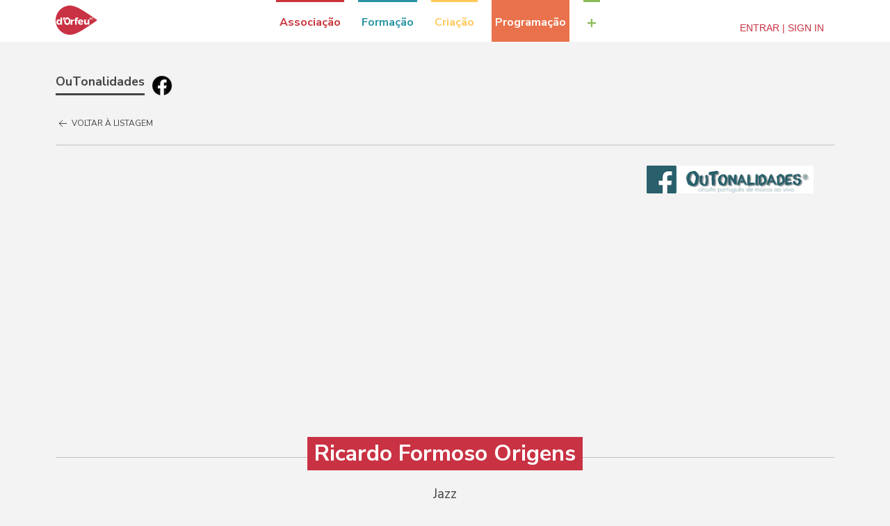

--- FILE ---
content_type: text/html; charset=UTF-8
request_url: https://apps.dorfeu.pt/outonalidades/2018/ricardo_formoso_origens/gKiEn36RgKiEn36RgKiEnYCZias?pre-selected
body_size: 5333
content:
<html lang="pt" class="dorfeu dorfeu-outonalidades">

<head>
  <title>d'Orfeu - OuTonalidades</title>

  <meta charset="UTF-8" />
  <meta name="viewport" content="width=device-width, initial-scale=1.0" />
  <meta http-equiv="X-UA-Compatible" content="ie=edge" />
  <meta name="robots" content="index, follow" />

  <meta property="og:type" content="website" />
  <meta property="og:title" content="Ricardo Formoso Origens - OuTonalidades" />
  <meta property="og:description" content="&quot;Origens&quot; reúne uma série de composições originais que descrevem o percurso desde a minha chegada a Portugal. 
Este trabalho é o resultado da fusão do meu background musical e pessoal junto com as influências dos diversos projetos em que participei ao longo destes últimos anos, principalmente no circuito de Jazz da cidade do Porto. " />
  <meta property="og:site_name" content="dorfeu.pt/outonalidades" />
  <meta property="og:url" content="https://apps.dorfeu.pt/outonalidades/2018/ricardo_formoso_origens" />
  
    <meta property="og:image" content="https://apps.dorfeu.pt/outonalidades/blobs/qxb/zqj/mvb/hr-1_foto.jpg" />
  


  <link rel="stylesheet" href="https://apps.dorfeu.pt/__fw_theme_default__/static/v2018/styles/vendor.css?v=201809192330" />
  <link rel="stylesheet" href="https://apps.dorfeu.pt/__fw_theme_default__/static/v2018/styles/main.css?v=201809192330" />
  

  

  <link rel="icon" type="image/png" href="https://apps.dorfeu.pt/__fw_theme_default__/static/website/favicon-32x32.png" sizes="32x32" />
  <link rel="icon" type="image/png" href="https://apps.dorfeu.pt/__fw_theme_default__/static/website/favicon-16x16.png" sizes="16x16" />

  <script src="https://apps.dorfeu.pt/__fw_theme_default__/static/v2018/scripts/vendor.js?v=201809192330"></script>

  <style>
    .uk-button-small {line-height:28px !important;}
    .deform ul {list-style-type: none}</style>
</head>
<body>

  <div class="cookies">
    <div class="uk-container">
      <div class="title" uk-scrollspy="cls: uk-animation-slide-left; repeat: true">Os cookies.</div>
      <p uk-scrollspy="cls: uk-animation-slide-left; repeat: true">
        Este site utiliza cookies para lhe proporcionar uma melhor experiência de utilização.</p>
      <button uk-scrollspy="cls: uk-animation-fade; repeat: true" class="cookies-close-button">OK, ACEITO</button>
    </div>
  </div>

  <div id="modal-nav" class="uk-modal uk-modal-full">
    <div class="uk-modal-dialog">
      <button class="uk-modal-close-full uk-close-large" type="button" uk-close=""></button>
      <div class="uk-grid-collapse uk-child-width-1-2@s uk-flex-middle" uk-grid="">
        <div class="uk-padding-large">
        </div>
      </div>
    </div>
  </div>

  <header class="minimal" uk-sticky="sel-target: .uk-navbar-container">
    <nav class="uk-navbar-container">
      <div class="uk-container">
        <div class="uk-navbar">
          <div class="uk-navbar-left">
            <a class="uk-navbar-item uk-logo" href="https://www.dorfeu.pt">
              <img style="margin-top:-22px" src="https://apps.dorfeu.pt/__fw_theme_default__/static/v2018/images/sprite.svg#logo-dorfeu" uk-svg="" />
            </a>
          </div>
          <div class="uk-navbar-center">
            <ul class="uk-navbar-nav uk-visible@s uk-margin-right">
              <li class="nav-entry cls-associacao">
                <a href="https://www.dorfeu.pt/associacao" class="uk-button uk-button-default" type="button">
                  Associação
                </a>
                <div uk-dropdown="">
                  <ul class="uk-nav uk-dropdown-nav">
                    <li><a href="https://dorfeu.pt/associacao/30anos/">30 Anos d'Orfeu</a></li> <li><a href="https://dorfeu.pt/associacao/25-anos-dorfeu-ac/">25 Anos d'Orfeu AC</a></li> <li><a href="https://dorfeu.pt/associacao/pessoas/">Pessoas</a></li> <li><a href="https://dorfeu.pt/associacao/campanhas/">Campanhas</a></li> <li><a href="https://dorfeu.pt/associacao/protocolos/">Protocolos</a></li> <li><a href="https://dorfeu.pt/associacao/mecenato/">Mecenato</a></li> <li><a href="https://dorfeu.pt/associacao/parcerias/">Parcerias</a></li> <li><a href="https://dorfeu.pt/associacao/distincoes/">Distinções</a></li> <li><a href="https://dorfeu.pt/associacao/comunicacao/">Comunicação</a></li> <li><a href="https://dorfeu.pt/associacao/espacos/">Contactos e Instalações</a></li>
                  </ul>
                </div>
              </li>
              <li class="nav-entry cls-formacao">
                <a href="https://www.dorfeu.pt/formacao" class="uk-button uk-button-default" type="button">
                  Formação
                </a>
                <div uk-dropdown="">
                  <ul class="uk-nav uk-dropdown-nav">
                    <li><a href="https://dorfeu.pt/formacao/cursos/">Escola de Palco</a></li> <li><a href="https://dorfeu.pt/formacao/corpodevozes/">Corpo de Vozes</a></li> <li><a href="https://dorfeu.pt/formacao/oca/">Projeto OCA</a></li> <li><a href="https://dorfeu.pt/formacao/foradeportas/">Fora de Portas</a></li> <li><a href="https://dorfeu.pt/formacao/oficinas-itinerantes/">Oficinas Itinerantes</a></li> <li><a href="https://dorfeu.pt/formacao/workshops/">Cursos Técnicos</a></li> <li><a href="https://dorfeu.pt/formacao/visitascriativas/">Visitas Criativas</a></li> <li><a href="https://dorfeu.pt/formacao/seminarios/">Seminários</a></li>
                  </ul>
                </div>
              </li>
              <li class="nav-entry cls-criacao">
                <a href="https://www.dorfeu.pt/criacao" class="uk-button uk-button-default" type="button">
                  Criação
                </a>
                <div uk-dropdown="">
                  <ul class="uk-nav uk-dropdown-nav">
                    <li><a href="https://dorfeu.pt/criacao/coreto/">C.O.R.E.T.O.</a></li> <li><a href="https://dorfeu.pt/criacao/concertoemso/">Concerto em Só</a></li> <li><a href="https://dorfeu.pt/criacao/guardapedais/">Guarda-Pedais</a></li> <li><a href="https://dorfeu.pt/criacao/arvorenuvem/">Árvore-Nuvem</a></li> <li><a href="https://dorfeu.pt/criacao/geringueu/">Geringuéu</a></li> <li><a href="https://dorfeu.pt/criacao/coletaneaestefania/">Coletânea Estefânia</a></li> <li><a href="https://dorfeu.pt/criacao/maosdebarro/">A Grande Orquestra das Mãos de Barro</a></li> <li><a href="https://dorfeu.pt/criacao/raposodio/">Raposódio</a></li> <li><a href="https://dorfeu.pt/criacao/ovobebe/">Ovo Bebé</a></li> <li><a href="https://dorfeu.pt/criacao/fadomimado/">Fado Mimado</a></li> <li><a href="https://dorfeu.pt/criacao/doispois/">dois,pois</a></li> <li><a href="https://dorfeu.pt/criacao/piscodepeitoruivo/">P I S C O</a></li> <li><a href="https://dorfeu.pt/criacao/toquesdocaramulo/">Toques do Caramulo</a></li> <li><a href="https://dorfeu.pt/criacao/conchas/">Conchas</a></li> <li><a href="https://dorfeu.pt/criacao/reportorioosorio/">Reportório Osório</a></li> <li><a href="https://dorfeu.pt/criacao/muitorisomuitosiso/">Muito Riso, Muito Siso</a></li> <li><a href="https://dorfeu.pt/criacao/oscantautores/">Os CantAutores</a></li> <li><a href="https://dorfeu.pt/criacao/revolution/">"REVOLUTION (título provisório)"</a></li> <li><a href="https://dorfeu.pt/criacao/narizarabe/">O Meu Nariz É Árabe</a></li> <li><a href="https://dorfeu.pt/criacao#archive">Criações fora de cena</a></li>
                  </ul>
                </div>
              </li>
              <li class="nav-entry cls-programacao active">
                <a href="https://www.dorfeu.pt/programacao" class="uk-button uk-button-default" type="button">
                  Programação
                </a>
                <div uk-dropdown="">
                  <ul class="uk-nav uk-dropdown-nav">
                    <li><a href="https://dorfeu.pt/programacao/festivali/">Festival i!</a></li> <li><a href="http://www.festim.pt">Festim</a></li> <li><a href="https://dorfeu.pt/programacao/ogestoorelhudo/">Festival "O Gesto Orelhudo"</a></li> <li><a href="https://apps.dorfeu.pt/outonalidades">OuTonalidades</a></li> <li><a href="https://dorfeu.pt/programacao/congresso-de-bastidores/">Congresso de Bastidores</a></li> <li><a href="https://dorfeu.pt/programacao/coproducoes">CoProduções</a></li> <li><a href="https://dorfeu.pt/programacao#archive">Arquivo</a></li>
                  </ul>
                </div>
              </li>
              <li class="nav-entry cls-more">
                <a class="uk-button uk-button-default" type="button">+</a>
                <div uk-dropdown="">
                  <ul class="uk-nav uk-dropdown-nav">
                    <li><a href="https://dorfeu.pt/lojinha">Lojinha</a></li> <li><a href="https://dorfeu.pt/agenda">Agenda</a></li> <li><a href="https://dorfeu.pt/noticias">Notícias</a></li>
                  </ul>
                </div>
              </li>
            </ul>
            
          </div>
          <div class="uk-navbar-right">
            <ul class="uk-navbar-nav uk-visible@s">
              
              <li><a href="/login">Entrar | Sign In</a></li>
            </ul>
            <a class="uk-navbar-toggle" href="#modal-nav" uk-toggle="" hidden="">
              <span uk-navbar-toggle-icon=""></span> <span class="uk-margin-small-left">Menu</span>
            </a>
          </div>
        </div>
      </div>
    </nav>
  </header>

  <main>
    <div class="uk-container">

      <div class="main-app-title">
        <a href="https://apps.dorfeu.pt/outonalidades">OuTonalidades</a>
        <a style="border:none" target="_blank" href="https://www.facebook.com/outonalidades">
          <img style="margin-top:8px;margin-left:6px;" src="https://apps.dorfeu.pt/__fw_theme_default__/static/images/fblack-30.png" />
        </a>
      </div>

      

      
    <div class="uk-container artist-page">

      <nav>
        <ul class="uk-subnav">
          <li>
            
            <a href="https://apps.dorfeu.pt/outonalidades/pre-selected/2018">
              <span uk-icon="arrow-left"></span>
              Voltar à listagem
            </a>
          </li>
          
        </ul>
      </nav>

      

      <div class="artist-header">

        <div class="uk-cover-container uk-height-large artist-cover">
          <img alt="1ª foto" src="/outonalidades/blobs/qxb/zqj/mvb/hr-1_foto.jpg" uk-cover="" />
          <div class="uk-position-right uk-overlay">
            <a target="_blank" href="https://www.facebook.com/outonalidades">
              <img style="height: 40px" src="https://apps.dorfeu.pt/__fw_theme_default__/static/outonalidades/images/FB-OUT.png" uk-responsive="" />
            </a>
          </div>
        </div>

        <div class="artist-intro-text">
          <h1>Ricardo Formoso Origens</h1>

          <p class="uk-text-lead uk-margin-remove">Jazz</p>
          <p class="uk-text-bold uk-margin-remove">
            <span>Porto</span>
            <span>/</span>
            <span>Portugal</span>
          </p>
        </div>

      </div>

      <!-- Programação -->
      
      

      <br />

      <!-- Mais info e equipa -->
      <div class="uk-margin uk-grid-divider" uk-grid="">
        <div class="uk-width-2-3@s">  
          <dl class="uk-description-list">
            <dt>Sinopse Promocional</dt>
            <dd>"Origens" reúne uma série de composições originais que descrevem o percurso desde a minha chegada a Portugal. 
Este trabalho é o resultado da fusão do meu background musical e pessoal junto com as influências dos diversos projetos em que participei ao longo destes últimos anos, principalmente no circuito de Jazz da cidade do Porto. </dd>

            <dt>Website</dt>
            <dd>
              <a target="_blank" href="https://ricardoformoso.bandcamp.com/album/ricardo-formoso-origens" title="Website">https://ricardoformoso.bandcamp.com/album/ricardo-formoso-origens</a>
              <br />
              <a target="_blank" href="https://www.facebook.com/ricardoformoso" title="Website">https://www.facebook.com/ricardoformoso</a>
            </dd>
            <dt>Link vídeo</dt>
            <dd>
              <a target="_blank" href="https://www.youtube.com/watch?v=DJva3xMtlu4&amp;t=48s" title="Link vídeo">https://www.youtube.com/watch?v=DJva3xMtlu4&amp;t=48s</a>
            </dd>
          </dl>
        </div>

        <div class="uk-width-1-3@s">
          <!-- Formação fo grupo / Equipa -->
          <h3>Formação do grupo</h3>
          <dl class="uk-description-list">
            <dt>Músico (trompete/composições)</dt>
              <dd>Ricardo Formoso</dd>
             <dt>Músico (piano/teclado)</dt>
              <dd>Carlos Azevedo</dd>
             <dt>Músico (guitarra)</dt>
              <dd>André Fernandes</dd>
             <dt>Músico (contrabaixo)</dt>
              <dd>José Carlos Barbosa</dd>
             <dt>Músico (bateria)</dt>
              <dd>Marcos Cavaleiro</dd>
            
          </dl>
        </div>
      </div>

      <!-- Video -->
      <h2>Vídeo</h2>
      <div class="uk-margin">
        <iframe width="1280" height="720" uk-responsive="" allow="encrypted-media" frameborder="0" allowfullscreen="" aria-label="Video do banner" src="https://www.youtube-nocookie.com/embed/DJva3xMtlu4&amp;t=48s?autoplay=0&amp;controls=1&amp;showinfo=0&amp;rel=0&amp;modestbranding=1&amp;wmode=transparent&amp;enablejsapi=1&amp;mute=1"></iframe>
      </div>

      <!-- Músicas -->
      <h2>Músicas do grupo</h2>
      <div class="uk-grid-small uk-child-width-1-2 uk-child-width-1-3@m" uk-grid="">
        <div>
          <audio class="uk-responsive" controls="" controlsList="nodownload" preload="none" src="https://apps.dorfeu.pt/outonalidades/blobs/hxu/adm/dtw/Pequeno_gigante.mp3?forPlayer&amp;notheme">
            Actualize o seu browser para ouvir este ficheiro de áudio</audio>
        </div> <div>
          <audio class="uk-responsive" controls="" controlsList="nodownload" preload="none" src="https://apps.dorfeu.pt/outonalidades/blobs/nti/pwm/poj/Neofobia.mp3?forPlayer&amp;notheme">
            Actualize o seu browser para ouvir este ficheiro de áudio</audio>
        </div>
      </div>

    </div>
  


    </div>
  </main>

  <footer>
    <div class="uk-container">
      <div class="uk-grid uk-child-width-1-1 uk-child-width-1-3@m">
        <div class="mailing">
          <h4>Mailing list</h4>
          <p class="uk-text-small">
            Se queres receber regularmente toda a informação sobre a associação e suas actividades,
            subscreve já a nossa mailing list.
          </p>
          <a class="uk-button uk-button-default uk-button-small" href="https://apps.dorfeu.pt/mailing">Subscrever</a>
          <p class="uk-text-muted uk-text-small">
            <a href="https://www.dorfeu.pt/rgpd">Consultar Política de Privacidade</a>
          </p>
        </div>
        <nav class="social">
          <h4>Siga-nos</h4>
          <ul class="uk-subnav">
            <li>
              <a href="http://www.facebook.com/dOrfeuAC">
                <span class="uk-icon" uk-icon="facebook"></span> Facebook
              </a>
            </li>
            <li>
              <a href="https://www.youtube.com/channel/UCPIoSDwhba8AhTsqY3C0h8g">
                <img class="icon-youtube" src="https://apps.dorfeu.pt/__fw_theme_default__/static/v2018/images/sprite.svg#icon-youtube" uk-svg="" /> Youtube
              </a>
            </li>
            <li>
              <a href="https://www.instagram.com/dorfeuac">
                <span class="uk-icon" uk-icon="instagram"></span> Instagram
              </a>
            </li>
          </ul>
        </nav>
        <div class="about uk-text-small" itemscope="" itemtype="http://schema.org/LocalBusiness">
          <h4>Contacte-nos</h4>
          <p itemprop="name">d’Orfeu Associação Cultural</p>
          <p itemprop="address">
            Rua Eng. Júlio Portela, 6 3750 - 158<br />
            Águeda PORTUGAL
          </p>
          <p>GPS: <a itempro="geo" href="https://goo.gl/maps/X1nhbRYvFXH2" target="_blank">N40.57376º W8.44616º</a></p>
          <p>
            Tel: <span itemprop="telephone"><a href="tel:+351234603164">+351 234 603 164</a></span>
          </p>
          <p>Email: <span itemprop="email"><a href="mailto:">dorfeu@dorfeu.pt</a></span></p>
        </div>
      </div>
      <div class="copyright">
        ® DORFEU 2017 - TODOS OS DIREITOS RESERVADOS
      </div>
    </div>
  </footer>

  <!-- Global site tag (gtag.js) - Google Analytics -->
  <script src="https://www.googletagmanager.com/gtag/js?id=UA-726452-29"></script>
  <script>
    window.dataLayer = window.dataLayer || [];
    function gtag() { dataLayer.push(arguments); }
    gtag('js', new Date());

    gtag('config', 'UA-726452-15');
  </script>

  <script src="https://apps.dorfeu.pt/__fw_theme_default__/static/v2018/scripts/main.js?v=201809192330"></script>

  

  


</body>

</html>

--- FILE ---
content_type: text/html; charset=utf-8
request_url: https://www.youtube-nocookie.com/embed/DJva3xMtlu4&t=48s?autoplay=0&controls=1&showinfo=0&rel=0&modestbranding=1&wmode=transparent&enablejsapi=1&mute=1
body_size: 46047
content:
<!DOCTYPE html><html lang="en" dir="ltr" data-cast-api-enabled="true"><head><meta name="viewport" content="width=device-width, initial-scale=1"><meta name="robots" content="noindex"><script nonce="DwQ5B9IOQW8gTU2fuhXwNw">if ('undefined' == typeof Symbol || 'undefined' == typeof Symbol.iterator) {delete Array.prototype.entries;}</script><style name="www-roboto" nonce="gYZgLVtdjVdFBgdIxFdJ5Q">@font-face{font-family:'Roboto';font-style:normal;font-weight:400;font-stretch:100%;src:url(//fonts.gstatic.com/s/roboto/v48/KFO7CnqEu92Fr1ME7kSn66aGLdTylUAMa3GUBHMdazTgWw.woff2)format('woff2');unicode-range:U+0460-052F,U+1C80-1C8A,U+20B4,U+2DE0-2DFF,U+A640-A69F,U+FE2E-FE2F;}@font-face{font-family:'Roboto';font-style:normal;font-weight:400;font-stretch:100%;src:url(//fonts.gstatic.com/s/roboto/v48/KFO7CnqEu92Fr1ME7kSn66aGLdTylUAMa3iUBHMdazTgWw.woff2)format('woff2');unicode-range:U+0301,U+0400-045F,U+0490-0491,U+04B0-04B1,U+2116;}@font-face{font-family:'Roboto';font-style:normal;font-weight:400;font-stretch:100%;src:url(//fonts.gstatic.com/s/roboto/v48/KFO7CnqEu92Fr1ME7kSn66aGLdTylUAMa3CUBHMdazTgWw.woff2)format('woff2');unicode-range:U+1F00-1FFF;}@font-face{font-family:'Roboto';font-style:normal;font-weight:400;font-stretch:100%;src:url(//fonts.gstatic.com/s/roboto/v48/KFO7CnqEu92Fr1ME7kSn66aGLdTylUAMa3-UBHMdazTgWw.woff2)format('woff2');unicode-range:U+0370-0377,U+037A-037F,U+0384-038A,U+038C,U+038E-03A1,U+03A3-03FF;}@font-face{font-family:'Roboto';font-style:normal;font-weight:400;font-stretch:100%;src:url(//fonts.gstatic.com/s/roboto/v48/KFO7CnqEu92Fr1ME7kSn66aGLdTylUAMawCUBHMdazTgWw.woff2)format('woff2');unicode-range:U+0302-0303,U+0305,U+0307-0308,U+0310,U+0312,U+0315,U+031A,U+0326-0327,U+032C,U+032F-0330,U+0332-0333,U+0338,U+033A,U+0346,U+034D,U+0391-03A1,U+03A3-03A9,U+03B1-03C9,U+03D1,U+03D5-03D6,U+03F0-03F1,U+03F4-03F5,U+2016-2017,U+2034-2038,U+203C,U+2040,U+2043,U+2047,U+2050,U+2057,U+205F,U+2070-2071,U+2074-208E,U+2090-209C,U+20D0-20DC,U+20E1,U+20E5-20EF,U+2100-2112,U+2114-2115,U+2117-2121,U+2123-214F,U+2190,U+2192,U+2194-21AE,U+21B0-21E5,U+21F1-21F2,U+21F4-2211,U+2213-2214,U+2216-22FF,U+2308-230B,U+2310,U+2319,U+231C-2321,U+2336-237A,U+237C,U+2395,U+239B-23B7,U+23D0,U+23DC-23E1,U+2474-2475,U+25AF,U+25B3,U+25B7,U+25BD,U+25C1,U+25CA,U+25CC,U+25FB,U+266D-266F,U+27C0-27FF,U+2900-2AFF,U+2B0E-2B11,U+2B30-2B4C,U+2BFE,U+3030,U+FF5B,U+FF5D,U+1D400-1D7FF,U+1EE00-1EEFF;}@font-face{font-family:'Roboto';font-style:normal;font-weight:400;font-stretch:100%;src:url(//fonts.gstatic.com/s/roboto/v48/KFO7CnqEu92Fr1ME7kSn66aGLdTylUAMaxKUBHMdazTgWw.woff2)format('woff2');unicode-range:U+0001-000C,U+000E-001F,U+007F-009F,U+20DD-20E0,U+20E2-20E4,U+2150-218F,U+2190,U+2192,U+2194-2199,U+21AF,U+21E6-21F0,U+21F3,U+2218-2219,U+2299,U+22C4-22C6,U+2300-243F,U+2440-244A,U+2460-24FF,U+25A0-27BF,U+2800-28FF,U+2921-2922,U+2981,U+29BF,U+29EB,U+2B00-2BFF,U+4DC0-4DFF,U+FFF9-FFFB,U+10140-1018E,U+10190-1019C,U+101A0,U+101D0-101FD,U+102E0-102FB,U+10E60-10E7E,U+1D2C0-1D2D3,U+1D2E0-1D37F,U+1F000-1F0FF,U+1F100-1F1AD,U+1F1E6-1F1FF,U+1F30D-1F30F,U+1F315,U+1F31C,U+1F31E,U+1F320-1F32C,U+1F336,U+1F378,U+1F37D,U+1F382,U+1F393-1F39F,U+1F3A7-1F3A8,U+1F3AC-1F3AF,U+1F3C2,U+1F3C4-1F3C6,U+1F3CA-1F3CE,U+1F3D4-1F3E0,U+1F3ED,U+1F3F1-1F3F3,U+1F3F5-1F3F7,U+1F408,U+1F415,U+1F41F,U+1F426,U+1F43F,U+1F441-1F442,U+1F444,U+1F446-1F449,U+1F44C-1F44E,U+1F453,U+1F46A,U+1F47D,U+1F4A3,U+1F4B0,U+1F4B3,U+1F4B9,U+1F4BB,U+1F4BF,U+1F4C8-1F4CB,U+1F4D6,U+1F4DA,U+1F4DF,U+1F4E3-1F4E6,U+1F4EA-1F4ED,U+1F4F7,U+1F4F9-1F4FB,U+1F4FD-1F4FE,U+1F503,U+1F507-1F50B,U+1F50D,U+1F512-1F513,U+1F53E-1F54A,U+1F54F-1F5FA,U+1F610,U+1F650-1F67F,U+1F687,U+1F68D,U+1F691,U+1F694,U+1F698,U+1F6AD,U+1F6B2,U+1F6B9-1F6BA,U+1F6BC,U+1F6C6-1F6CF,U+1F6D3-1F6D7,U+1F6E0-1F6EA,U+1F6F0-1F6F3,U+1F6F7-1F6FC,U+1F700-1F7FF,U+1F800-1F80B,U+1F810-1F847,U+1F850-1F859,U+1F860-1F887,U+1F890-1F8AD,U+1F8B0-1F8BB,U+1F8C0-1F8C1,U+1F900-1F90B,U+1F93B,U+1F946,U+1F984,U+1F996,U+1F9E9,U+1FA00-1FA6F,U+1FA70-1FA7C,U+1FA80-1FA89,U+1FA8F-1FAC6,U+1FACE-1FADC,U+1FADF-1FAE9,U+1FAF0-1FAF8,U+1FB00-1FBFF;}@font-face{font-family:'Roboto';font-style:normal;font-weight:400;font-stretch:100%;src:url(//fonts.gstatic.com/s/roboto/v48/KFO7CnqEu92Fr1ME7kSn66aGLdTylUAMa3OUBHMdazTgWw.woff2)format('woff2');unicode-range:U+0102-0103,U+0110-0111,U+0128-0129,U+0168-0169,U+01A0-01A1,U+01AF-01B0,U+0300-0301,U+0303-0304,U+0308-0309,U+0323,U+0329,U+1EA0-1EF9,U+20AB;}@font-face{font-family:'Roboto';font-style:normal;font-weight:400;font-stretch:100%;src:url(//fonts.gstatic.com/s/roboto/v48/KFO7CnqEu92Fr1ME7kSn66aGLdTylUAMa3KUBHMdazTgWw.woff2)format('woff2');unicode-range:U+0100-02BA,U+02BD-02C5,U+02C7-02CC,U+02CE-02D7,U+02DD-02FF,U+0304,U+0308,U+0329,U+1D00-1DBF,U+1E00-1E9F,U+1EF2-1EFF,U+2020,U+20A0-20AB,U+20AD-20C0,U+2113,U+2C60-2C7F,U+A720-A7FF;}@font-face{font-family:'Roboto';font-style:normal;font-weight:400;font-stretch:100%;src:url(//fonts.gstatic.com/s/roboto/v48/KFO7CnqEu92Fr1ME7kSn66aGLdTylUAMa3yUBHMdazQ.woff2)format('woff2');unicode-range:U+0000-00FF,U+0131,U+0152-0153,U+02BB-02BC,U+02C6,U+02DA,U+02DC,U+0304,U+0308,U+0329,U+2000-206F,U+20AC,U+2122,U+2191,U+2193,U+2212,U+2215,U+FEFF,U+FFFD;}@font-face{font-family:'Roboto';font-style:normal;font-weight:500;font-stretch:100%;src:url(//fonts.gstatic.com/s/roboto/v48/KFO7CnqEu92Fr1ME7kSn66aGLdTylUAMa3GUBHMdazTgWw.woff2)format('woff2');unicode-range:U+0460-052F,U+1C80-1C8A,U+20B4,U+2DE0-2DFF,U+A640-A69F,U+FE2E-FE2F;}@font-face{font-family:'Roboto';font-style:normal;font-weight:500;font-stretch:100%;src:url(//fonts.gstatic.com/s/roboto/v48/KFO7CnqEu92Fr1ME7kSn66aGLdTylUAMa3iUBHMdazTgWw.woff2)format('woff2');unicode-range:U+0301,U+0400-045F,U+0490-0491,U+04B0-04B1,U+2116;}@font-face{font-family:'Roboto';font-style:normal;font-weight:500;font-stretch:100%;src:url(//fonts.gstatic.com/s/roboto/v48/KFO7CnqEu92Fr1ME7kSn66aGLdTylUAMa3CUBHMdazTgWw.woff2)format('woff2');unicode-range:U+1F00-1FFF;}@font-face{font-family:'Roboto';font-style:normal;font-weight:500;font-stretch:100%;src:url(//fonts.gstatic.com/s/roboto/v48/KFO7CnqEu92Fr1ME7kSn66aGLdTylUAMa3-UBHMdazTgWw.woff2)format('woff2');unicode-range:U+0370-0377,U+037A-037F,U+0384-038A,U+038C,U+038E-03A1,U+03A3-03FF;}@font-face{font-family:'Roboto';font-style:normal;font-weight:500;font-stretch:100%;src:url(//fonts.gstatic.com/s/roboto/v48/KFO7CnqEu92Fr1ME7kSn66aGLdTylUAMawCUBHMdazTgWw.woff2)format('woff2');unicode-range:U+0302-0303,U+0305,U+0307-0308,U+0310,U+0312,U+0315,U+031A,U+0326-0327,U+032C,U+032F-0330,U+0332-0333,U+0338,U+033A,U+0346,U+034D,U+0391-03A1,U+03A3-03A9,U+03B1-03C9,U+03D1,U+03D5-03D6,U+03F0-03F1,U+03F4-03F5,U+2016-2017,U+2034-2038,U+203C,U+2040,U+2043,U+2047,U+2050,U+2057,U+205F,U+2070-2071,U+2074-208E,U+2090-209C,U+20D0-20DC,U+20E1,U+20E5-20EF,U+2100-2112,U+2114-2115,U+2117-2121,U+2123-214F,U+2190,U+2192,U+2194-21AE,U+21B0-21E5,U+21F1-21F2,U+21F4-2211,U+2213-2214,U+2216-22FF,U+2308-230B,U+2310,U+2319,U+231C-2321,U+2336-237A,U+237C,U+2395,U+239B-23B7,U+23D0,U+23DC-23E1,U+2474-2475,U+25AF,U+25B3,U+25B7,U+25BD,U+25C1,U+25CA,U+25CC,U+25FB,U+266D-266F,U+27C0-27FF,U+2900-2AFF,U+2B0E-2B11,U+2B30-2B4C,U+2BFE,U+3030,U+FF5B,U+FF5D,U+1D400-1D7FF,U+1EE00-1EEFF;}@font-face{font-family:'Roboto';font-style:normal;font-weight:500;font-stretch:100%;src:url(//fonts.gstatic.com/s/roboto/v48/KFO7CnqEu92Fr1ME7kSn66aGLdTylUAMaxKUBHMdazTgWw.woff2)format('woff2');unicode-range:U+0001-000C,U+000E-001F,U+007F-009F,U+20DD-20E0,U+20E2-20E4,U+2150-218F,U+2190,U+2192,U+2194-2199,U+21AF,U+21E6-21F0,U+21F3,U+2218-2219,U+2299,U+22C4-22C6,U+2300-243F,U+2440-244A,U+2460-24FF,U+25A0-27BF,U+2800-28FF,U+2921-2922,U+2981,U+29BF,U+29EB,U+2B00-2BFF,U+4DC0-4DFF,U+FFF9-FFFB,U+10140-1018E,U+10190-1019C,U+101A0,U+101D0-101FD,U+102E0-102FB,U+10E60-10E7E,U+1D2C0-1D2D3,U+1D2E0-1D37F,U+1F000-1F0FF,U+1F100-1F1AD,U+1F1E6-1F1FF,U+1F30D-1F30F,U+1F315,U+1F31C,U+1F31E,U+1F320-1F32C,U+1F336,U+1F378,U+1F37D,U+1F382,U+1F393-1F39F,U+1F3A7-1F3A8,U+1F3AC-1F3AF,U+1F3C2,U+1F3C4-1F3C6,U+1F3CA-1F3CE,U+1F3D4-1F3E0,U+1F3ED,U+1F3F1-1F3F3,U+1F3F5-1F3F7,U+1F408,U+1F415,U+1F41F,U+1F426,U+1F43F,U+1F441-1F442,U+1F444,U+1F446-1F449,U+1F44C-1F44E,U+1F453,U+1F46A,U+1F47D,U+1F4A3,U+1F4B0,U+1F4B3,U+1F4B9,U+1F4BB,U+1F4BF,U+1F4C8-1F4CB,U+1F4D6,U+1F4DA,U+1F4DF,U+1F4E3-1F4E6,U+1F4EA-1F4ED,U+1F4F7,U+1F4F9-1F4FB,U+1F4FD-1F4FE,U+1F503,U+1F507-1F50B,U+1F50D,U+1F512-1F513,U+1F53E-1F54A,U+1F54F-1F5FA,U+1F610,U+1F650-1F67F,U+1F687,U+1F68D,U+1F691,U+1F694,U+1F698,U+1F6AD,U+1F6B2,U+1F6B9-1F6BA,U+1F6BC,U+1F6C6-1F6CF,U+1F6D3-1F6D7,U+1F6E0-1F6EA,U+1F6F0-1F6F3,U+1F6F7-1F6FC,U+1F700-1F7FF,U+1F800-1F80B,U+1F810-1F847,U+1F850-1F859,U+1F860-1F887,U+1F890-1F8AD,U+1F8B0-1F8BB,U+1F8C0-1F8C1,U+1F900-1F90B,U+1F93B,U+1F946,U+1F984,U+1F996,U+1F9E9,U+1FA00-1FA6F,U+1FA70-1FA7C,U+1FA80-1FA89,U+1FA8F-1FAC6,U+1FACE-1FADC,U+1FADF-1FAE9,U+1FAF0-1FAF8,U+1FB00-1FBFF;}@font-face{font-family:'Roboto';font-style:normal;font-weight:500;font-stretch:100%;src:url(//fonts.gstatic.com/s/roboto/v48/KFO7CnqEu92Fr1ME7kSn66aGLdTylUAMa3OUBHMdazTgWw.woff2)format('woff2');unicode-range:U+0102-0103,U+0110-0111,U+0128-0129,U+0168-0169,U+01A0-01A1,U+01AF-01B0,U+0300-0301,U+0303-0304,U+0308-0309,U+0323,U+0329,U+1EA0-1EF9,U+20AB;}@font-face{font-family:'Roboto';font-style:normal;font-weight:500;font-stretch:100%;src:url(//fonts.gstatic.com/s/roboto/v48/KFO7CnqEu92Fr1ME7kSn66aGLdTylUAMa3KUBHMdazTgWw.woff2)format('woff2');unicode-range:U+0100-02BA,U+02BD-02C5,U+02C7-02CC,U+02CE-02D7,U+02DD-02FF,U+0304,U+0308,U+0329,U+1D00-1DBF,U+1E00-1E9F,U+1EF2-1EFF,U+2020,U+20A0-20AB,U+20AD-20C0,U+2113,U+2C60-2C7F,U+A720-A7FF;}@font-face{font-family:'Roboto';font-style:normal;font-weight:500;font-stretch:100%;src:url(//fonts.gstatic.com/s/roboto/v48/KFO7CnqEu92Fr1ME7kSn66aGLdTylUAMa3yUBHMdazQ.woff2)format('woff2');unicode-range:U+0000-00FF,U+0131,U+0152-0153,U+02BB-02BC,U+02C6,U+02DA,U+02DC,U+0304,U+0308,U+0329,U+2000-206F,U+20AC,U+2122,U+2191,U+2193,U+2212,U+2215,U+FEFF,U+FFFD;}</style><script name="www-roboto" nonce="DwQ5B9IOQW8gTU2fuhXwNw">if (document.fonts && document.fonts.load) {document.fonts.load("400 10pt Roboto", "E"); document.fonts.load("500 10pt Roboto", "E");}</script><link rel="stylesheet" href="/s/player/c1c87fb0/www-player.css" name="www-player" nonce="gYZgLVtdjVdFBgdIxFdJ5Q"><style nonce="gYZgLVtdjVdFBgdIxFdJ5Q">html {overflow: hidden;}body {font: 12px Roboto, Arial, sans-serif; background-color: #000; color: #fff; height: 100%; width: 100%; overflow: hidden; position: absolute; margin: 0; padding: 0;}#player {width: 100%; height: 100%;}h1 {text-align: center; color: #fff;}h3 {margin-top: 6px; margin-bottom: 3px;}.player-unavailable {position: absolute; top: 0; left: 0; right: 0; bottom: 0; padding: 25px; font-size: 13px; background: url(/img/meh7.png) 50% 65% no-repeat;}.player-unavailable .message {text-align: left; margin: 0 -5px 15px; padding: 0 5px 14px; border-bottom: 1px solid #888; font-size: 19px; font-weight: normal;}.player-unavailable a {color: #167ac6; text-decoration: none;}</style><script nonce="DwQ5B9IOQW8gTU2fuhXwNw">var ytcsi={gt:function(n){n=(n||"")+"data_";return ytcsi[n]||(ytcsi[n]={tick:{},info:{},gel:{preLoggedGelInfos:[]}})},now:window.performance&&window.performance.timing&&window.performance.now&&window.performance.timing.navigationStart?function(){return window.performance.timing.navigationStart+window.performance.now()}:function(){return(new Date).getTime()},tick:function(l,t,n){var ticks=ytcsi.gt(n).tick;var v=t||ytcsi.now();if(ticks[l]){ticks["_"+l]=ticks["_"+l]||[ticks[l]];ticks["_"+l].push(v)}ticks[l]=
v},info:function(k,v,n){ytcsi.gt(n).info[k]=v},infoGel:function(p,n){ytcsi.gt(n).gel.preLoggedGelInfos.push(p)},setStart:function(t,n){ytcsi.tick("_start",t,n)}};
(function(w,d){function isGecko(){if(!w.navigator)return false;try{if(w.navigator.userAgentData&&w.navigator.userAgentData.brands&&w.navigator.userAgentData.brands.length){var brands=w.navigator.userAgentData.brands;var i=0;for(;i<brands.length;i++)if(brands[i]&&brands[i].brand==="Firefox")return true;return false}}catch(e){setTimeout(function(){throw e;})}if(!w.navigator.userAgent)return false;var ua=w.navigator.userAgent;return ua.indexOf("Gecko")>0&&ua.toLowerCase().indexOf("webkit")<0&&ua.indexOf("Edge")<
0&&ua.indexOf("Trident")<0&&ua.indexOf("MSIE")<0}ytcsi.setStart(w.performance?w.performance.timing.responseStart:null);var isPrerender=(d.visibilityState||d.webkitVisibilityState)=="prerender";var vName=!d.visibilityState&&d.webkitVisibilityState?"webkitvisibilitychange":"visibilitychange";if(isPrerender){var startTick=function(){ytcsi.setStart();d.removeEventListener(vName,startTick)};d.addEventListener(vName,startTick,false)}if(d.addEventListener)d.addEventListener(vName,function(){ytcsi.tick("vc")},
false);if(isGecko()){var isHidden=(d.visibilityState||d.webkitVisibilityState)=="hidden";if(isHidden)ytcsi.tick("vc")}var slt=function(el,t){setTimeout(function(){var n=ytcsi.now();el.loadTime=n;if(el.slt)el.slt()},t)};w.__ytRIL=function(el){if(!el.getAttribute("data-thumb"))if(w.requestAnimationFrame)w.requestAnimationFrame(function(){slt(el,0)});else slt(el,16)}})(window,document);
</script><script nonce="DwQ5B9IOQW8gTU2fuhXwNw">var ytcfg={d:function(){return window.yt&&yt.config_||ytcfg.data_||(ytcfg.data_={})},get:function(k,o){return k in ytcfg.d()?ytcfg.d()[k]:o},set:function(){var a=arguments;if(a.length>1)ytcfg.d()[a[0]]=a[1];else{var k;for(k in a[0])ytcfg.d()[k]=a[0][k]}}};
ytcfg.set({"CLIENT_CANARY_STATE":"none","DEVICE":"cbr\u003dChrome\u0026cbrand\u003dapple\u0026cbrver\u003d131.0.0.0\u0026ceng\u003dWebKit\u0026cengver\u003d537.36\u0026cos\u003dMacintosh\u0026cosver\u003d10_15_7\u0026cplatform\u003dDESKTOP","EVENT_ID":"mOhvafyyPLbS1NgP66zGqAg","EXPERIMENT_FLAGS":{"ab_det_apb_b":true,"ab_det_apm":true,"ab_det_el_h":true,"ab_det_em_inj":true,"ab_l_sig_st":true,"ab_l_sig_st_e":true,"action_companion_center_align_description":true,"allow_skip_networkless":true,"always_send_and_write":true,"att_web_record_metrics":true,"attmusi":true,"c3_enable_button_impression_logging":true,"c3_watch_page_component":true,"cancel_pending_navs":true,"clean_up_manual_attribution_header":true,"config_age_report_killswitch":true,"cow_optimize_idom_compat":true,"csi_config_handling_infra":true,"csi_on_gel":true,"delhi_mweb_colorful_sd":true,"delhi_mweb_colorful_sd_v2":true,"deprecate_csi_has_info":true,"deprecate_pair_servlet_enabled":true,"desktop_sparkles_light_cta_button":true,"disable_cached_masthead_data":true,"disable_child_node_auto_formatted_strings":true,"disable_enf_isd":true,"disable_log_to_visitor_layer":true,"disable_pacf_logging_for_memory_limited_tv":true,"embeds_enable_eid_enforcement_for_youtube":true,"embeds_enable_info_panel_dismissal":true,"embeds_enable_pfp_always_unbranded":true,"embeds_muted_autoplay_sound_fix":true,"embeds_serve_es6_client":true,"embeds_web_nwl_disable_nocookie":true,"embeds_web_updated_shorts_definition_fix":true,"enable_active_view_display_ad_renderer_web_home":true,"enable_ad_disclosure_banner_a11y_fix":true,"enable_chips_shelf_view_model_fully_reactive":true,"enable_client_creator_goal_ticker_bar_revamp":true,"enable_client_only_wiz_direct_reactions":true,"enable_client_sli_logging":true,"enable_client_streamz_web":true,"enable_client_ve_spec":true,"enable_cloud_save_error_popup_after_retry":true,"enable_cookie_reissue_iframe":true,"enable_dai_sdf_h5_preroll":true,"enable_datasync_id_header_in_web_vss_pings":true,"enable_default_mono_cta_migration_web_client":true,"enable_dma_post_enforcement":true,"enable_docked_chat_messages":true,"enable_entity_store_from_dependency_injection":true,"enable_inline_muted_playback_on_web_search":true,"enable_inline_muted_playback_on_web_search_for_vdc":true,"enable_inline_muted_playback_on_web_search_for_vdcb":true,"enable_is_mini_app_page_active_bugfix":true,"enable_live_overlay_feed_in_live_chat":true,"enable_logging_first_user_action_after_game_ready":true,"enable_ltc_param_fetch_from_innertube":true,"enable_masthead_mweb_padding_fix":true,"enable_menu_renderer_button_in_mweb_hclr":true,"enable_mini_app_command_handler_mweb_fix":true,"enable_mini_app_iframe_loaded_logging":true,"enable_mini_guide_downloads_item":true,"enable_mixed_direction_formatted_strings":true,"enable_mweb_livestream_ui_update":true,"enable_mweb_new_caption_language_picker":true,"enable_names_handles_account_switcher":true,"enable_network_request_logging_on_game_events":true,"enable_new_paid_product_placement":true,"enable_obtaining_ppn_query_param":true,"enable_open_in_new_tab_icon_for_short_dr_for_desktop_search":true,"enable_open_yt_content":true,"enable_origin_query_parameter_bugfix":true,"enable_pause_ads_on_ytv_html5":true,"enable_payments_purchase_manager":true,"enable_pdp_icon_prefetch":true,"enable_pl_r_si_fa":true,"enable_place_pivot_url":true,"enable_playable_a11y_label_with_badge_text":true,"enable_pv_screen_modern_text":true,"enable_removing_navbar_title_on_hashtag_page_mweb":true,"enable_resetting_scroll_position_on_flow_change":true,"enable_rta_manager":true,"enable_sdf_companion_h5":true,"enable_sdf_dai_h5_midroll":true,"enable_sdf_h5_endemic_mid_post_roll":true,"enable_sdf_on_h5_unplugged_vod_midroll":true,"enable_sdf_shorts_player_bytes_h5":true,"enable_sdk_performance_network_logging":true,"enable_sending_unwrapped_game_audio_as_serialized_metadata":true,"enable_sfv_effect_pivot_url":true,"enable_shorts_new_carousel":true,"enable_skip_ad_guidance_prompt":true,"enable_skippable_ads_for_unplugged_ad_pod":true,"enable_smearing_expansion_dai":true,"enable_third_party_info":true,"enable_time_out_messages":true,"enable_timeline_view_modern_transcript_fe":true,"enable_video_display_compact_button_group_for_desktop_search":true,"enable_watch_next_pause_autoplay_lact":true,"enable_web_home_top_landscape_image_layout_level_click":true,"enable_web_tiered_gel":true,"enable_window_constrained_buy_flow_dialog":true,"enable_wiz_queue_effect_and_on_init_initial_runs":true,"enable_ypc_spinners":true,"enable_yt_ata_iframe_authuser":true,"export_networkless_options":true,"export_player_version_to_ytconfig":true,"fill_single_video_with_notify_to_lasr":true,"fix_ad_miniplayer_controls_rendering":true,"fix_ads_tracking_for_swf_config_deprecation_mweb":true,"h5_companion_enable_adcpn_macro_substitution_for_click_pings":true,"h5_inplayer_enable_adcpn_macro_substitution_for_click_pings":true,"h5_reset_cache_and_filter_before_update_masthead":true,"hide_channel_creation_title_for_mweb":true,"high_ccv_client_side_caching_h5":true,"html5_force_debug_data_for_client_tmp_logs":true,"html5_log_trigger_events_with_debug_data":true,"html5_ssdai_enable_media_end_cue_range":true,"il_attach_cache_limit":true,"il_use_view_model_logging_context":true,"is_browser_support_for_webcam_streaming":true,"json_condensed_response":true,"kev_adb_pg":true,"kevlar_gel_error_routing":true,"kevlar_watch_cinematics":true,"live_chat_enable_controller_extraction":true,"live_chat_enable_rta_manager":true,"live_chat_increased_min_height":true,"log_click_with_layer_from_element_in_command_handler":true,"log_errors_through_nwl_on_retry":true,"mdx_enable_privacy_disclosure_ui":true,"mdx_load_cast_api_bootstrap_script":true,"medium_progress_bar_modification":true,"migrate_remaining_web_ad_badges_to_innertube":true,"mobile_account_menu_refresh":true,"mweb_a11y_enable_player_controls_invisible_toggle":true,"mweb_account_linking_noapp":true,"mweb_after_render_to_scheduler":true,"mweb_allow_modern_search_suggest_behavior":true,"mweb_animated_actions":true,"mweb_app_upsell_button_direct_to_app":true,"mweb_big_progress_bar":true,"mweb_c3_disable_carve_out":true,"mweb_c3_disable_carve_out_keep_external_links":true,"mweb_c3_enable_adaptive_signals":true,"mweb_c3_endscreen":true,"mweb_c3_endscreen_v2":true,"mweb_c3_library_page_enable_recent_shelf":true,"mweb_c3_remove_web_navigation_endpoint_data":true,"mweb_c3_use_canonical_from_player_response":true,"mweb_cinematic_watch":true,"mweb_command_handler":true,"mweb_delay_watch_initial_data":true,"mweb_disable_searchbar_scroll":true,"mweb_enable_fine_scrubbing_for_recs":true,"mweb_enable_keto_batch_player_fullscreen":true,"mweb_enable_keto_batch_player_progress_bar":true,"mweb_enable_keto_batch_player_tooltips":true,"mweb_enable_lockup_view_model_for_ucp":true,"mweb_enable_more_drawer":true,"mweb_enable_optional_fullscreen_landscape_locking":true,"mweb_enable_overlay_touch_manager":true,"mweb_enable_premium_carve_out_fix":true,"mweb_enable_refresh_detection":true,"mweb_enable_search_imp":true,"mweb_enable_sequence_signal":true,"mweb_enable_shorts_pivot_button":true,"mweb_enable_shorts_video_preload":true,"mweb_enable_skippables_on_jio_phone":true,"mweb_enable_storyboards":true,"mweb_enable_two_line_title_on_shorts":true,"mweb_enable_varispeed_controller":true,"mweb_enable_warm_channel_requests":true,"mweb_enable_watch_feed_infinite_scroll":true,"mweb_enable_wrapped_unplugged_pause_membership_dialog_renderer":true,"mweb_filter_video_format_in_webfe":true,"mweb_fix_livestream_seeking":true,"mweb_fix_monitor_visibility_after_render":true,"mweb_fix_section_list_continuation_item_renderers":true,"mweb_force_ios_fallback_to_native_control":true,"mweb_fp_auto_fullscreen":true,"mweb_fullscreen_controls":true,"mweb_fullscreen_controls_action_buttons":true,"mweb_fullscreen_watch_system":true,"mweb_home_reactive_shorts":true,"mweb_innertube_search_command":true,"mweb_kaios_enable_autoplay_switch_view_model":true,"mweb_lang_in_html":true,"mweb_like_button_synced_with_entities":true,"mweb_logo_use_home_page_ve":true,"mweb_module_decoration":true,"mweb_native_control_in_faux_fullscreen_shared":true,"mweb_panel_container_inert":true,"mweb_player_control_on_hover":true,"mweb_player_delhi_dtts":true,"mweb_player_settings_use_bottom_sheet":true,"mweb_player_show_previous_next_buttons_in_playlist":true,"mweb_player_skip_no_op_state_changes":true,"mweb_player_user_select_none":true,"mweb_playlist_engagement_panel":true,"mweb_progress_bar_seek_on_mouse_click":true,"mweb_pull_2_full":true,"mweb_pull_2_full_enable_touch_handlers":true,"mweb_schedule_warm_watch_response":true,"mweb_searchbox_legacy_navigation":true,"mweb_see_fewer_shorts":true,"mweb_sheets_ui_refresh":true,"mweb_shorts_comments_panel_id_change":true,"mweb_shorts_early_continuation":true,"mweb_show_ios_smart_banner":true,"mweb_use_server_url_on_startup":true,"mweb_watch_captions_enable_auto_translate":true,"mweb_watch_captions_set_default_size":true,"mweb_watch_stop_scheduler_on_player_response":true,"mweb_watchfeed_big_thumbnails":true,"mweb_yt_searchbox":true,"networkless_logging":true,"no_client_ve_attach_unless_shown":true,"nwl_send_from_memory_when_online":true,"pageid_as_header_web":true,"playback_settings_use_switch_menu":true,"player_controls_autonav_fix":true,"player_controls_skip_double_signal_update":true,"polymer_bad_build_labels":true,"polymer_verifiy_app_state":true,"qoe_send_and_write":true,"remove_chevron_from_ad_disclosure_banner_h5":true,"remove_masthead_channel_banner_on_refresh":true,"remove_slot_id_exited_trigger_for_dai_in_player_slot_expire":true,"replace_client_url_parsing_with_server_signal":true,"service_worker_enabled":true,"service_worker_push_enabled":true,"service_worker_push_home_page_prompt":true,"service_worker_push_watch_page_prompt":true,"shell_load_gcf":true,"shorten_initial_gel_batch_timeout":true,"should_use_yt_voice_endpoint_in_kaios":true,"skip_invalid_ytcsi_ticks":true,"skip_setting_info_in_csi_data_object":true,"smarter_ve_dedupping":true,"speedmaster_no_seek":true,"start_client_gcf_mweb":true,"stop_handling_click_for_non_rendering_overlay_layout":true,"suppress_error_204_logging":true,"synced_panel_scrolling_controller":true,"use_event_time_ms_header":true,"use_fifo_for_networkless":true,"use_player_abuse_bg_library":true,"use_request_time_ms_header":true,"use_session_based_sampling":true,"use_thumbnail_overlay_time_status_renderer_for_live_badge":true,"use_ts_visibilitylogger":true,"vss_final_ping_send_and_write":true,"vss_playback_use_send_and_write":true,"web_adaptive_repeat_ase":true,"web_always_load_chat_support":true,"web_animated_like":true,"web_api_url":true,"web_autonav_allow_off_by_default":true,"web_button_vm_refactor_disabled":true,"web_c3_log_app_init_finish":true,"web_csi_action_sampling_enabled":true,"web_dedupe_ve_grafting":true,"web_disable_backdrop_filter":true,"web_enable_ab_rsp_cl":true,"web_enable_course_icon_update":true,"web_enable_error_204":true,"web_enable_horizontal_video_attributes_section":true,"web_fix_segmented_like_dislike_undefined":true,"web_gcf_hashes_innertube":true,"web_gel_timeout_cap":true,"web_metadata_carousel_elref_bugfix":true,"web_parent_target_for_sheets":true,"web_persist_server_autonav_state_on_client":true,"web_playback_associated_log_ctt":true,"web_playback_associated_ve":true,"web_prefetch_preload_video":true,"web_progress_bar_draggable":true,"web_resizable_advertiser_banner_on_masthead_safari_fix":true,"web_scheduler_auto_init":true,"web_shorts_just_watched_on_channel_and_pivot_study":true,"web_shorts_just_watched_overlay":true,"web_shorts_pivot_button_view_model_reactive":true,"web_update_panel_visibility_logging_fix":true,"web_video_attribute_view_model_a11y_fix":true,"web_watch_controls_state_signals":true,"web_wiz_attributed_string":true,"web_yt_config_context":true,"webfe_mweb_watch_microdata":true,"webfe_watch_shorts_canonical_url_fix":true,"webpo_exit_on_net_err":true,"wiz_diff_overwritable":true,"wiz_memoize_stamper_items":true,"woffle_used_state_report":true,"wpo_gel_strz":true,"ytcp_paper_tooltip_use_scoped_owner_root":true,"ytidb_clear_embedded_player":true,"H5_async_logging_delay_ms":30000.0,"attention_logging_scroll_throttle":500.0,"autoplay_pause_by_lact_sampling_fraction":0.0,"cinematic_watch_effect_opacity":0.4,"log_window_onerror_fraction":0.1,"speedmaster_playback_rate":2.0,"tv_pacf_logging_sample_rate":0.01,"web_attention_logging_scroll_throttle":500.0,"web_load_prediction_threshold":0.1,"web_navigation_prediction_threshold":0.1,"web_pbj_log_warning_rate":0.0,"web_system_health_fraction":0.01,"ytidb_transaction_ended_event_rate_limit":0.02,"active_time_update_interval_ms":10000,"att_init_delay":500,"autoplay_pause_by_lact_sec":0,"botguard_async_snapshot_timeout_ms":3000,"check_navigator_accuracy_timeout_ms":0,"cinematic_watch_css_filter_blur_strength":40,"cinematic_watch_fade_out_duration":500,"close_webview_delay_ms":100,"cloud_save_game_data_rate_limit_ms":3000,"compression_disable_point":10,"custom_active_view_tos_timeout_ms":3600000,"embeds_widget_poll_interval_ms":0,"gel_min_batch_size":3,"gel_queue_timeout_max_ms":60000,"get_async_timeout_ms":60000,"hide_cta_for_home_web_video_ads_animate_in_time":2,"html5_byterate_soft_cap":0,"initial_gel_batch_timeout":2000,"max_body_size_to_compress":500000,"max_prefetch_window_sec_for_livestream_optimization":10,"min_prefetch_offset_sec_for_livestream_optimization":20,"mini_app_container_iframe_src_update_delay_ms":0,"multiple_preview_news_duration_time":11000,"mweb_c3_toast_duration_ms":5000,"mweb_deep_link_fallback_timeout_ms":10000,"mweb_delay_response_received_actions":100,"mweb_fp_dpad_rate_limit_ms":0,"mweb_fp_dpad_watch_title_clamp_lines":0,"mweb_history_manager_cache_size":100,"mweb_ios_fullscreen_playback_transition_delay_ms":500,"mweb_ios_fullscreen_system_pause_epilson_ms":0,"mweb_override_response_store_expiration_ms":0,"mweb_shorts_early_continuation_trigger_threshold":4,"mweb_w2w_max_age_seconds":0,"mweb_watch_captions_default_size":2,"neon_dark_launch_gradient_count":0,"network_polling_interval":30000,"play_click_interval_ms":30000,"play_ping_interval_ms":10000,"prefetch_comments_ms_after_video":0,"send_config_hash_timer":0,"service_worker_push_logged_out_prompt_watches":-1,"service_worker_push_prompt_cap":-1,"service_worker_push_prompt_delay_microseconds":3888000000000,"show_mini_app_ad_frequency_cap_ms":300000,"slow_compressions_before_abandon_count":4,"speedmaster_cancellation_movement_dp":10,"speedmaster_touch_activation_ms":500,"web_attention_logging_throttle":500,"web_foreground_heartbeat_interval_ms":28000,"web_gel_debounce_ms":10000,"web_logging_max_batch":100,"web_max_tracing_events":50,"web_tracing_session_replay":0,"wil_icon_max_concurrent_fetches":9999,"ytidb_remake_db_retries":3,"ytidb_reopen_db_retries":3,"WebClientReleaseProcessCritical__youtube_embeds_client_version_override":"","WebClientReleaseProcessCritical__youtube_embeds_web_client_version_override":"","WebClientReleaseProcessCritical__youtube_mweb_client_version_override":"","debug_forced_internalcountrycode":"","embeds_web_synth_ch_headers_banned_urls_regex":"","enable_web_media_service":"DISABLED","il_payload_scraping":"","live_chat_unicode_emoji_json_url":"https://www.gstatic.com/youtube/img/emojis/emojis-svg-9.json","mweb_deep_link_feature_tag_suffix":"11268432","mweb_enable_shorts_innertube_player_prefetch_trigger":"NONE","mweb_fp_dpad":"home,search,browse,channel,create_channel,experiments,settings,trending,oops,404,paid_memberships,sponsorship,premium,shorts","mweb_fp_dpad_linear_navigation":"","mweb_fp_dpad_linear_navigation_visitor":"","mweb_fp_dpad_visitor":"","mweb_preload_video_by_player_vars":"","mweb_sign_in_button_style":"STYLE_SUGGESTIVE_AVATAR","place_pivot_triggering_container_alternate":"","place_pivot_triggering_counterfactual_container_alternate":"","search_ui_mweb_searchbar_restyle":"DEFAULT","service_worker_push_force_notification_prompt_tag":"1","service_worker_scope":"/","suggest_exp_str":"","web_client_version_override":"","kevlar_command_handler_command_banlist":[],"mini_app_ids_without_game_ready":["UgkxHHtsak1SC8mRGHMZewc4HzeAY3yhPPmJ","Ugkx7OgzFqE6z_5Mtf4YsotGfQNII1DF_RBm"],"web_op_signal_type_banlist":[],"web_tracing_enabled_spans":["event","command"]},"GAPI_HINT_PARAMS":"m;/_/scs/abc-static/_/js/k\u003dgapi.gapi.en.FZb77tO2YW4.O/d\u003d1/rs\u003dAHpOoo8lqavmo6ayfVxZovyDiP6g3TOVSQ/m\u003d__features__","GAPI_HOST":"https://apis.google.com","GAPI_LOCALE":"en_US","GL":"US","HL":"en","HTML_DIR":"ltr","HTML_LANG":"en","INNERTUBE_API_KEY":"AIzaSyAO_FJ2SlqU8Q4STEHLGCilw_Y9_11qcW8","INNERTUBE_API_VERSION":"v1","INNERTUBE_CLIENT_NAME":"WEB_EMBEDDED_PLAYER","INNERTUBE_CLIENT_VERSION":"1.20260116.01.00","INNERTUBE_CONTEXT":{"client":{"hl":"en","gl":"US","remoteHost":"18.191.68.153","deviceMake":"Apple","deviceModel":"","visitorData":"CgtmcFNZbFB6NmpDZyiZ0b_LBjIKCgJVUxIEGgAgXw%3D%3D","userAgent":"Mozilla/5.0 (Macintosh; Intel Mac OS X 10_15_7) AppleWebKit/537.36 (KHTML, like Gecko) Chrome/131.0.0.0 Safari/537.36; ClaudeBot/1.0; +claudebot@anthropic.com),gzip(gfe)","clientName":"WEB_EMBEDDED_PLAYER","clientVersion":"1.20260116.01.00","osName":"Macintosh","osVersion":"10_15_7","originalUrl":"https://www.youtube-nocookie.com/embed/DJva3xMtlu4\u0026t\u003d48s?autoplay\u003d0\u0026controls\u003d1\u0026showinfo\u003d0\u0026rel\u003d0\u0026modestbranding\u003d1\u0026wmode\u003dtransparent\u0026enablejsapi\u003d1\u0026mute\u003d1","platform":"DESKTOP","clientFormFactor":"UNKNOWN_FORM_FACTOR","configInfo":{"appInstallData":"[base64]%3D%3D"},"browserName":"Chrome","browserVersion":"131.0.0.0","acceptHeader":"text/html,application/xhtml+xml,application/xml;q\u003d0.9,image/webp,image/apng,*/*;q\u003d0.8,application/signed-exchange;v\u003db3;q\u003d0.9","deviceExperimentId":"ChxOelU1TnpVME5qZzBNVEV4TkRVeE56azVNdz09EJnRv8sGGJnRv8sG","rolloutToken":"CKWa-6LD4cj7YRDAwaW3_ZqSAxjAwaW3_ZqSAw%3D%3D"},"user":{"lockedSafetyMode":false},"request":{"useSsl":true},"clickTracking":{"clickTrackingParams":"IhMI/N6ht/2akgMVNikVBR1rlhGF"},"thirdParty":{"embeddedPlayerContext":{"embeddedPlayerEncryptedContext":"[base64]","ancestorOriginsSupported":false}}},"INNERTUBE_CONTEXT_CLIENT_NAME":56,"INNERTUBE_CONTEXT_CLIENT_VERSION":"1.20260116.01.00","INNERTUBE_CONTEXT_GL":"US","INNERTUBE_CONTEXT_HL":"en","LATEST_ECATCHER_SERVICE_TRACKING_PARAMS":{"client.name":"WEB_EMBEDDED_PLAYER","client.jsfeat":"2021"},"LOGGED_IN":false,"PAGE_BUILD_LABEL":"youtube.embeds.web_20260116_01_RC00","PAGE_CL":856990104,"SERVER_NAME":"WebFE","VISITOR_DATA":"CgtmcFNZbFB6NmpDZyiZ0b_LBjIKCgJVUxIEGgAgXw%3D%3D","WEB_PLAYER_CONTEXT_CONFIGS":{"WEB_PLAYER_CONTEXT_CONFIG_ID_EMBEDDED_PLAYER":{"rootElementId":"movie_player","jsUrl":"/s/player/c1c87fb0/player_ias.vflset/en_US/base.js","cssUrl":"/s/player/c1c87fb0/www-player.css","contextId":"WEB_PLAYER_CONTEXT_CONFIG_ID_EMBEDDED_PLAYER","eventLabel":"embedded","contentRegion":"US","hl":"en_US","hostLanguage":"en","innertubeApiKey":"AIzaSyAO_FJ2SlqU8Q4STEHLGCilw_Y9_11qcW8","innertubeApiVersion":"v1","innertubeContextClientVersion":"1.20260116.01.00","controlsType":1,"disableRelatedVideos":true,"device":{"brand":"apple","model":"","browser":"Chrome","browserVersion":"131.0.0.0","os":"Macintosh","osVersion":"10_15_7","platform":"DESKTOP","interfaceName":"WEB_EMBEDDED_PLAYER","interfaceVersion":"1.20260116.01.00"},"serializedExperimentIds":"24004644,24499532,51010235,51063643,51098299,51204329,51222973,51340662,51349914,51353393,51366423,51389629,51404808,51404810,51484222,51490331,51500051,51505436,51530495,51534669,51560386,51565116,51566373,51578632,51583565,51583821,51585555,51586118,51605258,51605395,51609829,51611457,51615066,51620867,51621065,51622844,51632249,51637029,51638932,51647792,51648336,51656217,51666467,51666850,51672162,51681662,51683502,51684302,51684306,51691590,51693511,51696107,51696619,51697032,51700777,51704637,51705183,51705185,51709243,51711227,51711298,51712601,51713176,51713237,51714463,51717474,51719111,51719410,51719590,51719628,51735449,51738919,51741220,51742828,51742877,51744562,51747065","serializedExperimentFlags":"H5_async_logging_delay_ms\u003d30000.0\u0026PlayerWeb__h5_enable_advisory_rating_restrictions\u003dtrue\u0026a11y_h5_associate_survey_question\u003dtrue\u0026ab_det_apb_b\u003dtrue\u0026ab_det_apm\u003dtrue\u0026ab_det_el_h\u003dtrue\u0026ab_det_em_inj\u003dtrue\u0026ab_l_sig_st\u003dtrue\u0026ab_l_sig_st_e\u003dtrue\u0026action_companion_center_align_description\u003dtrue\u0026ad_pod_disable_companion_persist_ads_quality\u003dtrue\u0026add_stmp_logs_for_voice_boost\u003dtrue\u0026allow_autohide_on_paused_videos\u003dtrue\u0026allow_drm_override\u003dtrue\u0026allow_live_autoplay\u003dtrue\u0026allow_poltergust_autoplay\u003dtrue\u0026allow_skip_networkless\u003dtrue\u0026allow_vp9_1080p_mq_enc\u003dtrue\u0026always_cache_redirect_endpoint\u003dtrue\u0026always_send_and_write\u003dtrue\u0026annotation_module_vast_cards_load_logging_fraction\u003d0.0\u0026assign_drm_family_by_format\u003dtrue\u0026att_web_record_metrics\u003dtrue\u0026attention_logging_scroll_throttle\u003d500.0\u0026attmusi\u003dtrue\u0026autoplay_time\u003d10000\u0026autoplay_time_for_fullscreen\u003d-1\u0026autoplay_time_for_music_content\u003d-1\u0026bg_vm_reinit_threshold\u003d7200000\u0026blocked_packages_for_sps\u003d[]\u0026botguard_async_snapshot_timeout_ms\u003d3000\u0026captions_url_add_ei\u003dtrue\u0026check_navigator_accuracy_timeout_ms\u003d0\u0026clean_up_manual_attribution_header\u003dtrue\u0026compression_disable_point\u003d10\u0026cow_optimize_idom_compat\u003dtrue\u0026csi_config_handling_infra\u003dtrue\u0026csi_on_gel\u003dtrue\u0026custom_active_view_tos_timeout_ms\u003d3600000\u0026dash_manifest_version\u003d5\u0026debug_bandaid_hostname\u003d\u0026debug_bandaid_port\u003d0\u0026debug_sherlog_username\u003d\u0026delhi_modern_player_default_thumbnail_percentage\u003d0.0\u0026delhi_modern_player_faster_autohide_delay_ms\u003d2000\u0026delhi_modern_player_pause_thumbnail_percentage\u003d0.6\u0026delhi_modern_web_player_blending_mode\u003d\u0026delhi_modern_web_player_disable_frosted_glass\u003dtrue\u0026delhi_modern_web_player_horizontal_volume_controls\u003dtrue\u0026delhi_modern_web_player_lhs_volume_controls\u003dtrue\u0026delhi_modern_web_player_responsive_compact_controls_threshold\u003d0\u0026deprecate_22\u003dtrue\u0026deprecate_csi_has_info\u003dtrue\u0026deprecate_delay_ping\u003dtrue\u0026deprecate_pair_servlet_enabled\u003dtrue\u0026desktop_sparkles_light_cta_button\u003dtrue\u0026disable_av1_setting\u003dtrue\u0026disable_branding_context\u003dtrue\u0026disable_cached_masthead_data\u003dtrue\u0026disable_channel_id_check_for_suspended_channels\u003dtrue\u0026disable_child_node_auto_formatted_strings\u003dtrue\u0026disable_enf_isd\u003dtrue\u0026disable_lifa_for_supex_users\u003dtrue\u0026disable_log_to_visitor_layer\u003dtrue\u0026disable_mdx_connection_in_mdx_module_for_music_web\u003dtrue\u0026disable_pacf_logging_for_memory_limited_tv\u003dtrue\u0026disable_reduced_fullscreen_autoplay_countdown_for_minors\u003dtrue\u0026disable_reel_item_watch_format_filtering\u003dtrue\u0026disable_threegpp_progressive_formats\u003dtrue\u0026disable_touch_events_on_skip_button\u003dtrue\u0026edge_encryption_fill_primary_key_version\u003dtrue\u0026embeds_enable_info_panel_dismissal\u003dtrue\u0026embeds_enable_move_set_center_crop_to_public\u003dtrue\u0026embeds_enable_per_video_embed_config\u003dtrue\u0026embeds_enable_pfp_always_unbranded\u003dtrue\u0026embeds_web_lite_mode\u003d1\u0026embeds_web_nwl_disable_nocookie\u003dtrue\u0026embeds_web_synth_ch_headers_banned_urls_regex\u003d\u0026enable_active_view_display_ad_renderer_web_home\u003dtrue\u0026enable_active_view_lr_shorts_video\u003dtrue\u0026enable_active_view_web_shorts_video\u003dtrue\u0026enable_ad_cpn_macro_substitution_for_click_pings\u003dtrue\u0026enable_ad_disclosure_banner_a11y_fix\u003dtrue\u0026enable_app_promo_endcap_eml_on_tablet\u003dtrue\u0026enable_batched_cross_device_pings_in_gel_fanout\u003dtrue\u0026enable_cast_for_web_unplugged\u003dtrue\u0026enable_cast_on_music_web\u003dtrue\u0026enable_cipher_for_manifest_urls\u003dtrue\u0026enable_cleanup_masthead_autoplay_hack_fix\u003dtrue\u0026enable_client_creator_goal_ticker_bar_revamp\u003dtrue\u0026enable_client_only_wiz_direct_reactions\u003dtrue\u0026enable_client_page_id_header_for_first_party_pings\u003dtrue\u0026enable_client_sli_logging\u003dtrue\u0026enable_client_ve_spec\u003dtrue\u0026enable_cookie_reissue_iframe\u003dtrue\u0026enable_cta_banner_on_unplugged_lr\u003dtrue\u0026enable_custom_playhead_parsing\u003dtrue\u0026enable_dai_sdf_h5_preroll\u003dtrue\u0026enable_datasync_id_header_in_web_vss_pings\u003dtrue\u0026enable_default_mono_cta_migration_web_client\u003dtrue\u0026enable_dsa_ad_badge_for_action_endcap_on_android\u003dtrue\u0026enable_dsa_ad_badge_for_action_endcap_on_ios\u003dtrue\u0026enable_entity_store_from_dependency_injection\u003dtrue\u0026enable_error_corrections_infocard_web_client\u003dtrue\u0026enable_error_corrections_infocards_icon_web\u003dtrue\u0026enable_inline_muted_playback_on_web_search\u003dtrue\u0026enable_inline_muted_playback_on_web_search_for_vdc\u003dtrue\u0026enable_inline_muted_playback_on_web_search_for_vdcb\u003dtrue\u0026enable_kabuki_comments_on_shorts\u003ddisabled\u0026enable_live_overlay_feed_in_live_chat\u003dtrue\u0026enable_ltc_param_fetch_from_innertube\u003dtrue\u0026enable_mixed_direction_formatted_strings\u003dtrue\u0026enable_modern_skip_button_on_web\u003dtrue\u0026enable_mweb_livestream_ui_update\u003dtrue\u0026enable_new_paid_product_placement\u003dtrue\u0026enable_open_in_new_tab_icon_for_short_dr_for_desktop_search\u003dtrue\u0026enable_out_of_stock_text_all_surfaces\u003dtrue\u0026enable_paid_content_overlay_bugfix\u003dtrue\u0026enable_pause_ads_on_ytv_html5\u003dtrue\u0026enable_pl_r_si_fa\u003dtrue\u0026enable_policy_based_hqa_filter_in_watch_server\u003dtrue\u0026enable_progres_commands_lr_feeds\u003dtrue\u0026enable_progress_commands_lr_shorts\u003dtrue\u0026enable_publishing_region_param_in_sus\u003dtrue\u0026enable_pv_screen_modern_text\u003dtrue\u0026enable_rpr_token_on_ltl_lookup\u003dtrue\u0026enable_sdf_companion_h5\u003dtrue\u0026enable_sdf_dai_h5_midroll\u003dtrue\u0026enable_sdf_h5_endemic_mid_post_roll\u003dtrue\u0026enable_sdf_on_h5_unplugged_vod_midroll\u003dtrue\u0026enable_sdf_shorts_player_bytes_h5\u003dtrue\u0026enable_server_driven_abr\u003dtrue\u0026enable_server_driven_abr_for_backgroundable\u003dtrue\u0026enable_server_driven_abr_url_generation\u003dtrue\u0026enable_server_driven_readahead\u003dtrue\u0026enable_skip_ad_guidance_prompt\u003dtrue\u0026enable_skip_to_next_messaging\u003dtrue\u0026enable_skippable_ads_for_unplugged_ad_pod\u003dtrue\u0026enable_smart_skip_player_controls_shown_on_web\u003dtrue\u0026enable_smart_skip_player_controls_shown_on_web_increased_triggering_sensitivity\u003dtrue\u0026enable_smart_skip_speedmaster_on_web\u003dtrue\u0026enable_smearing_expansion_dai\u003dtrue\u0026enable_split_screen_ad_baseline_experience_endemic_live_h5\u003dtrue\u0026enable_third_party_info\u003dtrue\u0026enable_to_call_playready_backend_directly\u003dtrue\u0026enable_unified_action_endcap_on_web\u003dtrue\u0026enable_video_display_compact_button_group_for_desktop_search\u003dtrue\u0026enable_voice_boost_feature\u003dtrue\u0026enable_vp9_appletv5_on_server\u003dtrue\u0026enable_watch_server_rejected_formats_logging\u003dtrue\u0026enable_web_home_top_landscape_image_layout_level_click\u003dtrue\u0026enable_web_media_session_metadata_fix\u003dtrue\u0026enable_web_premium_varispeed_upsell\u003dtrue\u0026enable_web_tiered_gel\u003dtrue\u0026enable_wiz_queue_effect_and_on_init_initial_runs\u003dtrue\u0026enable_yt_ata_iframe_authuser\u003dtrue\u0026enable_ytv_csdai_vp9\u003dtrue\u0026export_networkless_options\u003dtrue\u0026export_player_version_to_ytconfig\u003dtrue\u0026fill_live_request_config_in_ustreamer_config\u003dtrue\u0026fill_single_video_with_notify_to_lasr\u003dtrue\u0026filter_vb_without_non_vb_equivalents\u003dtrue\u0026filter_vp9_for_live_dai\u003dtrue\u0026fix_ad_miniplayer_controls_rendering\u003dtrue\u0026fix_ads_tracking_for_swf_config_deprecation_mweb\u003dtrue\u0026fix_h5_toggle_button_a11y\u003dtrue\u0026fix_survey_color_contrast_on_destop\u003dtrue\u0026fix_toggle_button_role_for_ad_components\u003dtrue\u0026fresca_polling_delay_override\u003d0\u0026gab_return_sabr_ssdai_config\u003dtrue\u0026gel_min_batch_size\u003d3\u0026gel_queue_timeout_max_ms\u003d60000\u0026gvi_channel_client_screen\u003dtrue\u0026h5_companion_enable_adcpn_macro_substitution_for_click_pings\u003dtrue\u0026h5_enable_ad_mbs\u003dtrue\u0026h5_inplayer_enable_adcpn_macro_substitution_for_click_pings\u003dtrue\u0026h5_reset_cache_and_filter_before_update_masthead\u003dtrue\u0026heatseeker_decoration_threshold\u003d0.0\u0026hfr_dropped_framerate_fallback_threshold\u003d0\u0026hide_cta_for_home_web_video_ads_animate_in_time\u003d2\u0026high_ccv_client_side_caching_h5\u003dtrue\u0026hls_use_new_codecs_string_api\u003dtrue\u0026html5_ad_timeout_ms\u003d0\u0026html5_adaptation_step_count\u003d0\u0026html5_ads_preroll_lock_timeout_delay_ms\u003d15000\u0026html5_allow_multiview_tile_preload\u003dtrue\u0026html5_allow_preloading_with_idle_only_network_for_sabr\u003dtrue\u0026html5_allow_video_keyframe_without_audio\u003dtrue\u0026html5_apply_constraints_in_client_for_sabr\u003dtrue\u0026html5_apply_min_failures\u003dtrue\u0026html5_apply_start_time_within_ads_for_ssdai_transitions\u003dtrue\u0026html5_atr_disable_force_fallback\u003dtrue\u0026html5_att_playback_timeout_ms\u003d30000\u0026html5_attach_num_random_bytes_to_bandaid\u003d0\u0026html5_attach_po_token_to_bandaid\u003dtrue\u0026html5_autonav_cap_idle_secs\u003d0\u0026html5_autonav_quality_cap\u003d720\u0026html5_autoplay_default_quality_cap\u003d0\u0026html5_auxiliary_estimate_weight\u003d0.0\u0026html5_av1_ordinal_cap\u003d0\u0026html5_bandaid_attach_content_po_token\u003dtrue\u0026html5_block_pip_safari_delay\u003d0\u0026html5_bypass_contention_secs\u003d0.0\u0026html5_byterate_soft_cap\u003d0\u0026html5_check_for_idle_network_interval_ms\u003d1000\u0026html5_chipset_soft_cap\u003d8192\u0026html5_clamp_invalid_seek_to_min_seekable_time\u003dtrue\u0026html5_consume_all_buffered_bytes_one_poll\u003dtrue\u0026html5_continuous_goodput_probe_interval_ms\u003d0\u0026html5_d6de4_cloud_project_number\u003d868618676952\u0026html5_d6de4_defer_timeout_ms\u003d0\u0026html5_debug_data_log_probability\u003d0.0\u0026html5_decode_to_texture_cap\u003dtrue\u0026html5_default_ad_gain\u003d0.5\u0026html5_default_av1_threshold\u003d0\u0026html5_default_quality_cap\u003d0\u0026html5_defer_fetch_att_ms\u003d0\u0026html5_delayed_retry_count\u003d1\u0026html5_delayed_retry_delay_ms\u003d5000\u0026html5_deprecate_adservice\u003dtrue\u0026html5_deprecate_manifestful_fallback\u003dtrue\u0026html5_deprecate_video_tag_pool\u003dtrue\u0026html5_desktop_vr180_allow_panning\u003dtrue\u0026html5_df_downgrade_thresh\u003d0.6\u0026html5_disable_client_autonav_cap_for_onesie\u003dtrue\u0026html5_disable_loop_range_for_shorts_ads\u003dtrue\u0026html5_disable_move_pssh_to_moov\u003dtrue\u0026html5_disable_non_contiguous\u003dtrue\u0026html5_disable_peak_shave_for_onesie\u003dtrue\u0026html5_disable_ustreamer_constraint_for_sabr\u003dtrue\u0026html5_disable_web_safari_dai\u003dtrue\u0026html5_displayed_frame_rate_downgrade_threshold\u003d45\u0026html5_drm_byterate_soft_cap\u003d0\u0026html5_drm_check_all_key_error_states\u003dtrue\u0026html5_drm_cpi_license_key\u003dtrue\u0026html5_drm_live_byterate_soft_cap\u003d0\u0026html5_early_media_for_sharper_shorts\u003dtrue\u0026html5_enable_ac3\u003dtrue\u0026html5_enable_audio_track_stickiness\u003dtrue\u0026html5_enable_audio_track_stickiness_phase_two\u003dtrue\u0026html5_enable_caption_changes_for_mosaic\u003dtrue\u0026html5_enable_composite_embargo\u003dtrue\u0026html5_enable_d6de4\u003dtrue\u0026html5_enable_d6de4_cold_start_and_error\u003dtrue\u0026html5_enable_d6de4_idle_priority_job\u003dtrue\u0026html5_enable_drc\u003dtrue\u0026html5_enable_drc_toggle_api\u003dtrue\u0026html5_enable_eac3\u003dtrue\u0026html5_enable_embedded_player_visibility_signals\u003dtrue\u0026html5_enable_oduc\u003dtrue\u0026html5_enable_sabr_format_selection\u003dtrue\u0026html5_enable_sabr_from_watch_server\u003dtrue\u0026html5_enable_sabr_host_fallback\u003dtrue\u0026html5_enable_sabr_vod_streaming_xhr\u003dtrue\u0026html5_enable_server_driven_request_cancellation\u003dtrue\u0026html5_enable_sps_retry_backoff_metadata_requests\u003dtrue\u0026html5_enable_ssdai_transition_with_only_enter_cuerange\u003dtrue\u0026html5_enable_triggering_cuepoint_for_slot\u003dtrue\u0026html5_enable_tvos_dash\u003dtrue\u0026html5_enable_tvos_encrypted_vp9\u003dtrue\u0026html5_enable_widevine_for_alc\u003dtrue\u0026html5_enable_widevine_for_fast_linear\u003dtrue\u0026html5_encourage_array_coalescing\u003dtrue\u0026html5_fill_default_mosaic_audio_track_id\u003dtrue\u0026html5_fix_multi_audio_offline_playback\u003dtrue\u0026html5_fixed_media_duration_for_request\u003d0\u0026html5_force_debug_data_for_client_tmp_logs\u003dtrue\u0026html5_force_sabr_from_watch_server_for_dfss\u003dtrue\u0026html5_forward_click_tracking_params_on_reload\u003dtrue\u0026html5_gapless_ad_autoplay_on_video_to_ad_only\u003dtrue\u0026html5_gapless_ended_transition_buffer_ms\u003d200\u0026html5_gapless_handoff_close_end_long_rebuffer_cfl\u003dtrue\u0026html5_gapless_handoff_close_end_long_rebuffer_delay_ms\u003d0\u0026html5_gapless_loop_seek_offset_in_milli\u003d0\u0026html5_gapless_slow_seek_cfl\u003dtrue\u0026html5_gapless_slow_seek_delay_ms\u003d0\u0026html5_gapless_slow_start_delay_ms\u003d0\u0026html5_generate_content_po_token\u003dtrue\u0026html5_generate_session_po_token\u003dtrue\u0026html5_gl_fps_threshold\u003d0\u0026html5_hard_cap_max_vertical_resolution_for_shorts\u003d0\u0026html5_hdcp_probing_stream_url\u003d\u0026html5_head_miss_secs\u003d0.0\u0026html5_hfr_quality_cap\u003d0\u0026html5_high_res_logging_percent\u003d1.0\u0026html5_hopeless_secs\u003d0\u0026html5_huli_ssdai_use_playback_state\u003dtrue\u0026html5_idle_rate_limit_ms\u003d0\u0026html5_ignore_sabrseek_during_adskip\u003dtrue\u0026html5_innertube_heartbeats_for_fairplay\u003dtrue\u0026html5_innertube_heartbeats_for_playready\u003dtrue\u0026html5_innertube_heartbeats_for_widevine\u003dtrue\u0026html5_jumbo_mobile_subsegment_readahead_target\u003d3.0\u0026html5_jumbo_ull_nonstreaming_mffa_ms\u003d4000\u0026html5_jumbo_ull_subsegment_readahead_target\u003d1.3\u0026html5_kabuki_drm_live_51_default_off\u003dtrue\u0026html5_license_constraint_delay\u003d5000\u0026html5_live_abr_head_miss_fraction\u003d0.0\u0026html5_live_abr_repredict_fraction\u003d0.0\u0026html5_live_chunk_readahead_proxima_override\u003d0\u0026html5_live_low_latency_bandwidth_window\u003d0.0\u0026html5_live_normal_latency_bandwidth_window\u003d0.0\u0026html5_live_quality_cap\u003d0\u0026html5_live_ultra_low_latency_bandwidth_window\u003d0.0\u0026html5_liveness_drift_chunk_override\u003d0\u0026html5_liveness_drift_proxima_override\u003d0\u0026html5_log_audio_abr\u003dtrue\u0026html5_log_experiment_id_from_player_response_to_ctmp\u003d\u0026html5_log_first_ssdai_requests_killswitch\u003dtrue\u0026html5_log_rebuffer_events\u003d5\u0026html5_log_trigger_events_with_debug_data\u003dtrue\u0026html5_log_vss_extra_lr_cparams_freq\u003d\u0026html5_long_rebuffer_jiggle_cmt_delay_ms\u003d0\u0026html5_long_rebuffer_threshold_ms\u003d30000\u0026html5_manifestless_unplugged\u003dtrue\u0026html5_manifestless_vp9_otf\u003dtrue\u0026html5_max_buffer_health_for_downgrade_prop\u003d0.0\u0026html5_max_buffer_health_for_downgrade_secs\u003d0.0\u0026html5_max_byterate\u003d0\u0026html5_max_discontinuity_rewrite_count\u003d0\u0026html5_max_drift_per_track_secs\u003d0.0\u0026html5_max_headm_for_streaming_xhr\u003d0\u0026html5_max_live_dvr_window_plus_margin_secs\u003d46800.0\u0026html5_max_quality_sel_upgrade\u003d0\u0026html5_max_redirect_response_length\u003d8192\u0026html5_max_selectable_quality_ordinal\u003d0\u0026html5_max_vertical_resolution\u003d0\u0026html5_maximum_readahead_seconds\u003d0.0\u0026html5_media_fullscreen\u003dtrue\u0026html5_media_time_weight_prop\u003d0.0\u0026html5_min_failures_to_delay_retry\u003d3\u0026html5_min_media_duration_for_append_prop\u003d0.0\u0026html5_min_media_duration_for_cabr_slice\u003d0.01\u0026html5_min_playback_advance_for_steady_state_secs\u003d0\u0026html5_min_quality_ordinal\u003d0\u0026html5_min_readbehind_cap_secs\u003d60\u0026html5_min_readbehind_secs\u003d0\u0026html5_min_seconds_between_format_selections\u003d0.0\u0026html5_min_selectable_quality_ordinal\u003d0\u0026html5_min_startup_buffered_media_duration_for_live_secs\u003d0.0\u0026html5_min_startup_buffered_media_duration_secs\u003d1.2\u0026html5_min_startup_duration_live_secs\u003d0.25\u0026html5_min_underrun_buffered_pre_steady_state_ms\u003d0\u0026html5_min_upgrade_health_secs\u003d0.0\u0026html5_minimum_readahead_seconds\u003d0.0\u0026html5_mock_content_binding_for_session_token\u003d\u0026html5_move_disable_airplay\u003dtrue\u0026html5_no_placeholder_rollbacks\u003dtrue\u0026html5_non_onesie_attach_po_token\u003dtrue\u0026html5_offline_download_timeout_retry_limit\u003d4\u0026html5_offline_failure_retry_limit\u003d2\u0026html5_offline_playback_position_sync\u003dtrue\u0026html5_offline_prevent_redownload_downloaded_video\u003dtrue\u0026html5_onesie_audio_only_playback\u003dtrue\u0026html5_onesie_check_timeout\u003dtrue\u0026html5_onesie_defer_content_loader_ms\u003d0\u0026html5_onesie_live_ttl_secs\u003d8\u0026html5_onesie_prewarm_interval_ms\u003d0\u0026html5_onesie_prewarm_max_lact_ms\u003d0\u0026html5_onesie_redirector_timeout_ms\u003d0\u0026html5_onesie_send_streamer_context\u003dtrue\u0026html5_onesie_use_signed_onesie_ustreamer_config\u003dtrue\u0026html5_override_micro_discontinuities_threshold_ms\u003d-1\u0026html5_paced_poll_min_health_ms\u003d0\u0026html5_paced_poll_ms\u003d0\u0026html5_pause_on_nonforeground_platform_errors\u003dtrue\u0026html5_peak_shave\u003dtrue\u0026html5_perf_cap_override_sticky\u003dtrue\u0026html5_performance_cap_floor\u003d360\u0026html5_perserve_av1_perf_cap\u003dtrue\u0026html5_picture_in_picture_logging_onresize_ratio\u003d0.0\u0026html5_platform_max_buffer_health_oversend_duration_secs\u003d0.0\u0026html5_platform_minimum_readahead_seconds\u003d0.0\u0026html5_platform_whitelisted_for_frame_accurate_seeks\u003dtrue\u0026html5_player_att_initial_delay_ms\u003d3000\u0026html5_player_att_retry_delay_ms\u003d1500\u0026html5_player_autonav_logging\u003dtrue\u0026html5_player_dynamic_bottom_gradient\u003dtrue\u0026html5_player_min_build_cl\u003d-1\u0026html5_player_preload_ad_fix\u003dtrue\u0026html5_post_interrupt_readahead\u003d20\u0026html5_prefer_language_over_codec\u003dtrue\u0026html5_prefer_server_bwe3\u003dtrue\u0026html5_preload_before_initial_seek_with_sabr\u003dtrue\u0026html5_preload_wait_time_secs\u003d0.0\u0026html5_probe_primary_delay_base_ms\u003d0\u0026html5_process_all_encrypted_events\u003dtrue\u0026html5_publish_all_cuepoints\u003dtrue\u0026html5_qoe_proto_mock_length\u003d0\u0026html5_query_sw_secure_crypto_for_android\u003dtrue\u0026html5_random_playback_cap\u003d0\u0026html5_record_is_offline_on_playback_attempt_start\u003dtrue\u0026html5_record_ump_timing\u003dtrue\u0026html5_reload_by_kabuki_app\u003dtrue\u0026html5_remove_command_triggered_companions\u003dtrue\u0026html5_remove_not_servable_check_killswitch\u003dtrue\u0026html5_report_fatal_drm_restricted_error_killswitch\u003dtrue\u0026html5_report_slow_ads_as_error\u003dtrue\u0026html5_repredict_interval_ms\u003d0\u0026html5_request_only_hdr_or_sdr_keys\u003dtrue\u0026html5_request_size_max_kb\u003d0\u0026html5_request_size_min_kb\u003d0\u0026html5_reseek_after_time_jump_cfl\u003dtrue\u0026html5_reseek_after_time_jump_delay_ms\u003d0\u0026html5_reset_backoff_on_user_seek\u003dtrue\u0026html5_resource_bad_status_delay_scaling\u003d1.5\u0026html5_restrict_streaming_xhr_on_sqless_requests\u003dtrue\u0026html5_retry_downloads_for_expiration\u003dtrue\u0026html5_retry_on_drm_key_error\u003dtrue\u0026html5_retry_on_drm_unavailable\u003dtrue\u0026html5_retry_quota_exceeded_via_seek\u003dtrue\u0026html5_return_playback_if_already_preloaded\u003dtrue\u0026html5_sabr_enable_server_xtag_selection\u003dtrue\u0026html5_sabr_fetch_on_idle_network_preloaded_players\u003dtrue\u0026html5_sabr_force_max_network_interruption_duration_ms\u003d0\u0026html5_sabr_ignore_skipad_before_completion\u003dtrue\u0026html5_sabr_live_timing\u003dtrue\u0026html5_sabr_log_server_xtag_selection_onesie_mismatch\u003dtrue\u0026html5_sabr_min_media_bytes_factor_to_append_for_stream\u003d0.0\u0026html5_sabr_non_streaming_xhr_soft_cap\u003d0\u0026html5_sabr_non_streaming_xhr_vod_request_cancellation_timeout_ms\u003d0\u0026html5_sabr_report_partial_segment_estimated_duration\u003dtrue\u0026html5_sabr_report_request_cancellation_info\u003dtrue\u0026html5_sabr_request_limit_per_period\u003d20\u0026html5_sabr_request_limit_per_period_for_low_latency\u003d50\u0026html5_sabr_request_limit_per_period_for_ultra_low_latency\u003d20\u0026html5_sabr_request_on_constraint\u003dtrue\u0026html5_sabr_skip_client_audio_init_selection\u003dtrue\u0026html5_sabr_unused_bloat_size_bytes\u003d0\u0026html5_samsung_kant_limit_max_bitrate\u003d0\u0026html5_seek_jiggle_cmt_delay_ms\u003d8000\u0026html5_seek_new_elem_delay_ms\u003d12000\u0026html5_seek_new_elem_shorts_delay_ms\u003d2000\u0026html5_seek_new_media_element_shorts_reuse_cfl\u003dtrue\u0026html5_seek_new_media_element_shorts_reuse_delay_ms\u003d0\u0026html5_seek_new_media_source_shorts_reuse_cfl\u003dtrue\u0026html5_seek_new_media_source_shorts_reuse_delay_ms\u003d0\u0026html5_seek_set_cmt_delay_ms\u003d2000\u0026html5_seek_timeout_delay_ms\u003d20000\u0026html5_server_stitched_dai_decorated_url_retry_limit\u003d5\u0026html5_session_po_token_interval_time_ms\u003d900000\u0026html5_set_video_id_as_expected_content_binding\u003dtrue\u0026html5_shorts_gapless_ad_slow_start_cfl\u003dtrue\u0026html5_shorts_gapless_ad_slow_start_delay_ms\u003d0\u0026html5_shorts_gapless_next_buffer_in_seconds\u003d0\u0026html5_shorts_gapless_no_gllat\u003dtrue\u0026html5_shorts_gapless_slow_start_delay_ms\u003d0\u0026html5_show_drc_toggle\u003dtrue\u0026html5_simplified_backup_timeout_sabr_live\u003dtrue\u0026html5_skip_empty_po_token\u003dtrue\u0026html5_skip_slow_ad_delay_ms\u003d15000\u0026html5_slow_start_no_media_source_delay_ms\u003d0\u0026html5_slow_start_timeout_delay_ms\u003d20000\u0026html5_ssdai_enable_media_end_cue_range\u003dtrue\u0026html5_ssdai_enable_new_seek_logic\u003dtrue\u0026html5_ssdai_failure_retry_limit\u003d0\u0026html5_ssdai_log_missing_ad_config_reason\u003dtrue\u0026html5_stall_factor\u003d0.0\u0026html5_sticky_duration_mos\u003d0\u0026html5_store_xhr_headers_readable\u003dtrue\u0026html5_streaming_resilience\u003dtrue\u0026html5_streaming_xhr_time_based_consolidation_ms\u003d-1\u0026html5_subsegment_readahead_load_speed_check_interval\u003d0.5\u0026html5_subsegment_readahead_min_buffer_health_secs\u003d0.25\u0026html5_subsegment_readahead_min_buffer_health_secs_on_timeout\u003d0.1\u0026html5_subsegment_readahead_min_load_speed\u003d1.5\u0026html5_subsegment_readahead_seek_latency_fudge\u003d0.5\u0026html5_subsegment_readahead_target_buffer_health_secs\u003d0.5\u0026html5_subsegment_readahead_timeout_secs\u003d2.0\u0026html5_track_overshoot\u003dtrue\u0026html5_transfer_processing_logs_interval\u003d1000\u0026html5_trigger_loader_when_idle_network\u003dtrue\u0026html5_ugc_live_audio_51\u003dtrue\u0026html5_ugc_vod_audio_51\u003dtrue\u0026html5_unreported_seek_reseek_delay_ms\u003d0\u0026html5_update_time_on_seeked\u003dtrue\u0026html5_use_date_now_for_local_storage\u003dtrue\u0026html5_use_init_selected_audio\u003dtrue\u0026html5_use_jsonformatter_to_parse_player_response\u003dtrue\u0026html5_use_post_for_media\u003dtrue\u0026html5_use_shared_owl_instance\u003dtrue\u0026html5_use_ump\u003dtrue\u0026html5_use_ump_timing\u003dtrue\u0026html5_use_video_quality_cap_for_ustreamer_constraint\u003dtrue\u0026html5_use_video_transition_endpoint_heartbeat\u003dtrue\u0026html5_video_tbd_min_kb\u003d0\u0026html5_viewport_undersend_maximum\u003d0.0\u0026html5_volume_slider_tooltip\u003dtrue\u0026html5_wasm_initialization_delay_ms\u003d0.0\u0026html5_web_po_experiment_ids\u003d[]\u0026html5_web_po_request_key\u003d\u0026html5_web_po_token_disable_caching\u003dtrue\u0026html5_webpo_idle_priority_job\u003dtrue\u0026html5_webpo_kaios_defer_timeout_ms\u003d0\u0026html5_woffle_resume\u003dtrue\u0026html5_workaround_delay_trigger\u003dtrue\u0026ignore_overlapping_cue_points_on_endemic_live_html5\u003dtrue\u0026il_attach_cache_limit\u003dtrue\u0026il_payload_scraping\u003d\u0026il_use_view_model_logging_context\u003dtrue\u0026initial_gel_batch_timeout\u003d2000\u0026injected_license_handler_error_code\u003d0\u0026injected_license_handler_license_status\u003d0\u0026ios_and_android_fresca_polling_delay_override\u003d0\u0026itdrm_always_generate_media_keys\u003dtrue\u0026itdrm_always_use_widevine_sdk\u003dtrue\u0026itdrm_disable_external_key_rotation_system_ids\u003d[]\u0026itdrm_enable_revocation_reporting\u003dtrue\u0026itdrm_injected_license_service_error_code\u003d0\u0026itdrm_set_sabr_license_constraint\u003dtrue\u0026itdrm_use_fairplay_sdk\u003dtrue\u0026itdrm_use_widevine_sdk_for_premium_content\u003dtrue\u0026itdrm_use_widevine_sdk_only_for_sampled_dod\u003dtrue\u0026itdrm_widevine_hardened_vmp_mode\u003dlog\u0026json_condensed_response\u003dtrue\u0026kev_adb_pg\u003dtrue\u0026kevlar_command_handler_command_banlist\u003d[]\u0026kevlar_delhi_modern_web_endscreen_ideal_tile_width_percentage\u003d0.27\u0026kevlar_delhi_modern_web_endscreen_max_rows\u003d2\u0026kevlar_delhi_modern_web_endscreen_max_width\u003d500\u0026kevlar_delhi_modern_web_endscreen_min_width\u003d200\u0026kevlar_gel_error_routing\u003dtrue\u0026kevlar_miniplayer_expand_top\u003dtrue\u0026kevlar_miniplayer_play_pause_on_scrim\u003dtrue\u0026kevlar_playback_associated_queue\u003dtrue\u0026launch_license_service_all_ott_videos_automatic_fail_open\u003dtrue\u0026live_chat_enable_controller_extraction\u003dtrue\u0026live_chat_enable_rta_manager\u003dtrue\u0026live_chunk_readahead\u003d3\u0026log_click_with_layer_from_element_in_command_handler\u003dtrue\u0026log_errors_through_nwl_on_retry\u003dtrue\u0026log_window_onerror_fraction\u003d0.1\u0026manifestless_post_live\u003dtrue\u0026manifestless_post_live_ufph\u003dtrue\u0026max_body_size_to_compress\u003d500000\u0026max_cdfe_quality_ordinal\u003d0\u0026max_prefetch_window_sec_for_livestream_optimization\u003d10\u0026max_resolution_for_white_noise\u003d360\u0026mdx_enable_privacy_disclosure_ui\u003dtrue\u0026mdx_load_cast_api_bootstrap_script\u003dtrue\u0026migrate_remaining_web_ad_badges_to_innertube\u003dtrue\u0026min_prefetch_offset_sec_for_livestream_optimization\u003d20\u0026mta_drc_mutual_exclusion_removal\u003dtrue\u0026music_enable_shared_audio_tier_logic\u003dtrue\u0026mweb_account_linking_noapp\u003dtrue\u0026mweb_c3_endscreen\u003dtrue\u0026mweb_enable_fine_scrubbing_for_recs\u003dtrue\u0026mweb_enable_skippables_on_jio_phone\u003dtrue\u0026mweb_native_control_in_faux_fullscreen_shared\u003dtrue\u0026mweb_player_control_on_hover\u003dtrue\u0026mweb_progress_bar_seek_on_mouse_click\u003dtrue\u0026mweb_shorts_comments_panel_id_change\u003dtrue\u0026network_polling_interval\u003d30000\u0026networkless_logging\u003dtrue\u0026new_codecs_string_api_uses_legacy_style\u003dtrue\u0026no_client_ve_attach_unless_shown\u003dtrue\u0026no_drm_on_demand_with_cc_license\u003dtrue\u0026no_filler_video_for_ssa_playbacks\u003dtrue\u0026nwl_send_from_memory_when_online\u003dtrue\u0026onesie_add_gfe_frontline_to_player_request\u003dtrue\u0026onesie_enable_override_headm\u003dtrue\u0026override_drm_required_playback_policy_channels\u003d[]\u0026pageid_as_header_web\u003dtrue\u0026player_ads_set_adformat_on_client\u003dtrue\u0026player_bootstrap_method\u003dtrue\u0026player_destroy_old_version\u003dtrue\u0026player_enable_playback_playlist_change\u003dtrue\u0026player_new_info_card_format\u003dtrue\u0026player_underlay_min_player_width\u003d768.0\u0026player_underlay_video_width_fraction\u003d0.6\u0026player_web_canary_stage\u003d0\u0026playready_first_play_expiration\u003d-1\u0026podcasts_videostats_default_flush_interval_seconds\u003d0\u0026polymer_bad_build_labels\u003dtrue\u0026polymer_verifiy_app_state\u003dtrue\u0026populate_format_set_info_in_cdfe_formats\u003dtrue\u0026populate_head_minus_in_watch_server\u003dtrue\u0026preskip_button_style_ads_backend\u003d\u0026proxima_auto_threshold_max_network_interruption_duration_ms\u003d0\u0026proxima_auto_threshold_min_bandwidth_estimate_bytes_per_sec\u003d0\u0026qoe_nwl_downloads\u003dtrue\u0026qoe_send_and_write\u003dtrue\u0026quality_cap_for_inline_playback\u003d0\u0026quality_cap_for_inline_playback_ads\u003d0\u0026read_ahead_model_name\u003d\u0026refactor_mta_default_track_selection\u003dtrue\u0026reject_hidden_live_formats\u003dtrue\u0026reject_live_vp9_mq_clear_with_no_abr_ladder\u003dtrue\u0026remove_chevron_from_ad_disclosure_banner_h5\u003dtrue\u0026remove_masthead_channel_banner_on_refresh\u003dtrue\u0026remove_slot_id_exited_trigger_for_dai_in_player_slot_expire\u003dtrue\u0026replace_client_url_parsing_with_server_signal\u003dtrue\u0026replace_playability_retriever_in_watch\u003dtrue\u0026return_drm_product_unknown_for_clear_playbacks\u003dtrue\u0026sabr_enable_host_fallback\u003dtrue\u0026self_podding_header_string_template\u003dself_podding_interstitial_message\u0026self_podding_midroll_choice_string_template\u003dself_podding_midroll_choice\u0026send_config_hash_timer\u003d0\u0026serve_adaptive_fmts_for_live_streams\u003dtrue\u0026set_mock_id_as_expected_content_binding\u003d\u0026shell_load_gcf\u003dtrue\u0026shorten_initial_gel_batch_timeout\u003dtrue\u0026shorts_mode_to_player_api\u003dtrue\u0026simply_embedded_enable_botguard\u003dtrue\u0026skip_invalid_ytcsi_ticks\u003dtrue\u0026skip_setting_info_in_csi_data_object\u003dtrue\u0026slow_compressions_before_abandon_count\u003d4\u0026small_avatars_for_comments\u003dtrue\u0026smart_skip_web_player_bar_min_hover_length_milliseconds\u003d1000\u0026smarter_ve_dedupping\u003dtrue\u0026speedmaster_cancellation_movement_dp\u003d10\u0026speedmaster_playback_rate\u003d2.0\u0026speedmaster_touch_activation_ms\u003d500\u0026stop_handling_click_for_non_rendering_overlay_layout\u003dtrue\u0026streaming_data_emergency_itag_blacklist\u003d[]\u0026substitute_ad_cpn_macro_in_ssdai\u003dtrue\u0026suppress_error_204_logging\u003dtrue\u0026trim_adaptive_formats_signature_cipher_for_sabr_content\u003dtrue\u0026tv_pacf_logging_sample_rate\u003d0.01\u0026tvhtml5_unplugged_preload_cache_size\u003d5\u0026use_cue_range_marker_position\u003dtrue\u0026use_event_time_ms_header\u003dtrue\u0026use_fifo_for_networkless\u003dtrue\u0026use_generated_media_keys_in_fairplay_requests\u003dtrue\u0026use_inlined_player_rpc\u003dtrue\u0026use_new_codecs_string_api\u003dtrue\u0026use_player_abuse_bg_library\u003dtrue\u0026use_request_time_ms_header\u003dtrue\u0026use_rta_for_player\u003dtrue\u0026use_session_based_sampling\u003dtrue\u0026use_simplified_remove_webm_rules\u003dtrue\u0026use_thumbnail_overlay_time_status_renderer_for_live_badge\u003dtrue\u0026use_ts_visibilitylogger\u003dtrue\u0026use_video_playback_premium_signal\u003dtrue\u0026variable_buffer_timeout_ms\u003d0\u0026vp9_drm_live\u003dtrue\u0026vss_final_ping_send_and_write\u003dtrue\u0026vss_playback_use_send_and_write\u003dtrue\u0026web_api_url\u003dtrue\u0026web_attention_logging_scroll_throttle\u003d500.0\u0026web_attention_logging_throttle\u003d500\u0026web_button_vm_refactor_disabled\u003dtrue\u0026web_cinematic_watch_settings\u003dtrue\u0026web_client_version_override\u003d\u0026web_collect_offline_state\u003dtrue\u0026web_csi_action_sampling_enabled\u003dtrue\u0026web_dedupe_ve_grafting\u003dtrue\u0026web_enable_ab_rsp_cl\u003dtrue\u0026web_enable_caption_language_preference_stickiness\u003dtrue\u0026web_enable_course_icon_update\u003dtrue\u0026web_enable_error_204\u003dtrue\u0026web_enable_keyboard_shortcut_for_timely_actions\u003dtrue\u0026web_enable_shopping_timely_shelf_client\u003dtrue\u0026web_enable_timely_actions\u003dtrue\u0026web_fix_fine_scrubbing_false_play\u003dtrue\u0026web_foreground_heartbeat_interval_ms\u003d28000\u0026web_fullscreen_shorts\u003dtrue\u0026web_gcf_hashes_innertube\u003dtrue\u0026web_gel_debounce_ms\u003d10000\u0026web_gel_timeout_cap\u003dtrue\u0026web_heat_map_v2\u003dtrue\u0026web_heat_marker_use_current_time\u003dtrue\u0026web_hide_next_button\u003dtrue\u0026web_hide_watch_info_empty\u003dtrue\u0026web_load_prediction_threshold\u003d0.1\u0026web_logging_max_batch\u003d100\u0026web_max_tracing_events\u003d50\u0026web_navigation_prediction_threshold\u003d0.1\u0026web_op_signal_type_banlist\u003d[]\u0026web_playback_associated_log_ctt\u003dtrue\u0026web_playback_associated_ve\u003dtrue\u0026web_player_api_logging_fraction\u003d0.01\u0026web_player_big_mode_screen_width_cutoff\u003d4001\u0026web_player_default_peeking_px\u003d36\u0026web_player_enable_featured_product_banner_exclusives_on_desktop\u003dtrue\u0026web_player_enable_featured_product_banner_promotion_text_on_desktop\u003dtrue\u0026web_player_innertube_playlist_update\u003dtrue\u0026web_player_ipp_canary_type_for_logging\u003d\u0026web_player_log_click_before_generating_ve_conversion_params\u003dtrue\u0026web_player_miniplayer_in_context_menu\u003dtrue\u0026web_player_mouse_idle_wait_time_ms\u003d3000\u0026web_player_music_visualizer_treatment\u003dfake\u0026web_player_offline_playlist_auto_refresh\u003dtrue\u0026web_player_playable_sequences_refactor\u003dtrue\u0026web_player_quick_hide_timeout_ms\u003d250\u0026web_player_seek_chapters_by_shortcut\u003dtrue\u0026web_player_seek_overlay_additional_arrow_threshold\u003d200\u0026web_player_seek_overlay_duration_bump_scale\u003d0.9\u0026web_player_seek_overlay_linger_duration\u003d1000\u0026web_player_sentinel_is_uniplayer\u003dtrue\u0026web_player_shorts_audio_pivot_event_label\u003dtrue\u0026web_player_show_music_in_this_video_graphic\u003dvideo_thumbnail\u0026web_player_spacebar_control_bugfix\u003dtrue\u0026web_player_ss_dai_ad_fetching_timeout_ms\u003d15000\u0026web_player_ss_media_time_offset\u003dtrue\u0026web_player_touch_idle_wait_time_ms\u003d4000\u0026web_player_transfer_timeout_threshold_ms\u003d10800000\u0026web_player_use_cinematic_label_2\u003dtrue\u0026web_player_use_new_api_for_quality_pullback\u003dtrue\u0026web_player_use_screen_width_for_big_mode\u003dtrue\u0026web_prefetch_preload_video\u003dtrue\u0026web_progress_bar_draggable\u003dtrue\u0026web_remix_allow_up_to_3x_playback_rate\u003dtrue\u0026web_resizable_advertiser_banner_on_masthead_safari_fix\u003dtrue\u0026web_scheduler_auto_init\u003dtrue\u0026web_settings_menu_surface_custom_playback\u003dtrue\u0026web_settings_use_input_slider\u003dtrue\u0026web_shorts_pivot_button_view_model_reactive\u003dtrue\u0026web_tracing_enabled_spans\u003d[event, command]\u0026web_tracing_session_replay\u003d0\u0026web_wiz_attributed_string\u003dtrue\u0026web_yt_config_context\u003dtrue\u0026webpo_exit_on_net_err\u003dtrue\u0026wil_icon_max_concurrent_fetches\u003d9999\u0026wiz_diff_overwritable\u003dtrue\u0026wiz_memoize_stamper_items\u003dtrue\u0026woffle_enable_download_status\u003dtrue\u0026woffle_used_state_report\u003dtrue\u0026wpo_gel_strz\u003dtrue\u0026write_reload_player_response_token_to_ustreamer_config_for_vod\u003dtrue\u0026ws_av1_max_height_floor\u003d0\u0026ws_av1_max_width_floor\u003d0\u0026ws_use_centralized_hqa_filter\u003dtrue\u0026ytcp_paper_tooltip_use_scoped_owner_root\u003dtrue\u0026ytidb_clear_embedded_player\u003dtrue\u0026ytidb_remake_db_retries\u003d3\u0026ytidb_reopen_db_retries\u003d3\u0026ytidb_transaction_ended_event_rate_limit\u003d0.02","hideInfo":true,"startMuted":true,"mobileIphoneSupportsInlinePlayback":true,"isMobileDevice":false,"cspNonce":"DwQ5B9IOQW8gTU2fuhXwNw","canaryState":"none","enableCsiLogging":true,"loaderUrl":"https://apps.dorfeu.pt/outonalidades/2018/ricardo_formoso_origens/gKiEn36RgKiEn36RgKiEnYCZias?pre-selected","disableAutonav":false,"enableContentOwnerRelatedVideos":true,"isEmbed":true,"disableCastApi":false,"serializedEmbedConfig":"{\"hideInfoBar\":true,\"disableRelatedVideos\":true}","disableMdxCast":false,"datasyncId":"V6f1142dd||","encryptedHostFlags":"[base64]","canaryStage":"","trustedJsUrl":{"privateDoNotAccessOrElseTrustedResourceUrlWrappedValue":"/s/player/c1c87fb0/player_ias.vflset/en_US/base.js"},"trustedCssUrl":{"privateDoNotAccessOrElseTrustedResourceUrlWrappedValue":"/s/player/c1c87fb0/www-player.css"},"houseBrandUserStatus":"not_present","enableSabrOnEmbed":false,"serializedClientExperimentFlags":"45713225\u003d0\u002645713227\u003d0\u002645718175\u003d0.0\u002645718176\u003d0.0\u002645721421\u003d0\u002645725538\u003d0.0\u002645725539\u003d0.0\u002645725540\u003d0.0\u002645725541\u003d0.0\u002645725542\u003d0.0\u002645725543\u003d0.0\u002645728334\u003d0.0\u002645729215\u003dtrue\u002645732704\u003dtrue\u002645732791\u003dtrue\u002645735428\u003d4000.0\u002645736776\u003dtrue\u002645737488\u003d0.0\u002645737489\u003d0.0\u002645739023\u003d0.0\u002645741339\u003d0.0\u002645741773\u003d0.0\u002645743228\u003d0.0\u002645746966\u003d0.0\u002645746967\u003d0.0\u002645747053\u003d0.0\u002645750947\u003d0"}},"XSRF_FIELD_NAME":"session_token","XSRF_TOKEN":"[base64]\u003d\u003d","SERVER_VERSION":"prod","DATASYNC_ID":"V6f1142dd||","SERIALIZED_CLIENT_CONFIG_DATA":"[base64]%3D%3D","ROOT_VE_TYPE":16623,"CLIENT_PROTOCOL":"h2","CLIENT_TRANSPORT":"tcp","PLAYER_CLIENT_VERSION":"1.20260114.01.00","TIME_CREATED_MS":1768941721075,"VALID_SESSION_TEMPDATA_DOMAINS":["youtu.be","youtube.com","www.youtube.com","web-green-qa.youtube.com","web-release-qa.youtube.com","web-integration-qa.youtube.com","m.youtube.com","mweb-green-qa.youtube.com","mweb-release-qa.youtube.com","mweb-integration-qa.youtube.com","studio.youtube.com","studio-green-qa.youtube.com","studio-integration-qa.youtube.com"],"LOTTIE_URL":{"privateDoNotAccessOrElseTrustedResourceUrlWrappedValue":"https://www.youtube.com/s/desktop/e2b70753/jsbin/lottie-light.vflset/lottie-light.js"},"IDENTITY_MEMENTO":{"visitor_data":"CgtmcFNZbFB6NmpDZyiZ0b_LBjIKCgJVUxIEGgAgXw%3D%3D"},"ENABLE_JS_API":true,"PLAYER_VARS":{"embedded_player_response":"{\"responseContext\":{\"serviceTrackingParams\":[{\"service\":\"CSI\",\"params\":[{\"key\":\"c\",\"value\":\"WEB_EMBEDDED_PLAYER\"},{\"key\":\"cver\",\"value\":\"1.20260116.01.00\"},{\"key\":\"yt_li\",\"value\":\"0\"},{\"key\":\"GetEmbeddedPlayer_rid\",\"value\":\"0x93e9e2385bac60a2\"}]},{\"service\":\"GFEEDBACK\",\"params\":[{\"key\":\"logged_in\",\"value\":\"0\"}]},{\"service\":\"GUIDED_HELP\",\"params\":[{\"key\":\"logged_in\",\"value\":\"0\"}]},{\"service\":\"ECATCHER\",\"params\":[{\"key\":\"client.version\",\"value\":\"20260116\"},{\"key\":\"client.name\",\"value\":\"WEB_EMBEDDED_PLAYER\"}]}]},\"trackingParams\":\"CAAQru4BIhMIkfymt_2akgMVkZH_BB3U_DTD\",\"permissions\":{\"allowImaMonetization\":false,\"allowPfpUnbranded\":false},\"embeddedPlayerMode\":\"EMBEDDED_PLAYER_MODE_DEFAULT\",\"embeddedPlayerContext\":{\"embeddedPlayerEncryptedContext\":\"[base64]\",\"ancestorOriginsSupported\":false}}","autoplay":false,"controls":"SHOW","modestbranding":true,"rel":"HIDE_OR_SCOPED","showinfo":false,"mute":true,"privembed":true},"POST_MESSAGE_ORIGIN":"*","DOMAIN_ADMIN_STATE":"","COOKIELESS":true});window.ytcfg.obfuscatedData_ = [];</script><script nonce="DwQ5B9IOQW8gTU2fuhXwNw">window.yterr=window.yterr||true;window.unhandledErrorMessages={};
window.onerror=function(msg,url,line,opt_columnNumber,opt_error){var err;if(opt_error)err=opt_error;else{err=new Error;err.message=msg;err.fileName=url;err.lineNumber=line;if(!isNaN(opt_columnNumber))err["columnNumber"]=opt_columnNumber}var message=String(err.message);if(!err.message||message in window.unhandledErrorMessages)return;window.unhandledErrorMessages[message]=true;var img=new Image;window.emergencyTimeoutImg=img;img.onload=img.onerror=function(){delete window.emergencyTimeoutImg};var values=
{"client.name":ytcfg.get("INNERTUBE_CONTEXT_CLIENT_NAME"),"client.version":ytcfg.get("INNERTUBE_CONTEXT_CLIENT_VERSION"),"msg":message,"type":"UnhandledWindow"+err.name,"file":err.fileName,"line":err.lineNumber,"stack":(err.stack||"").substr(0,500)};var parts=[ytcfg.get("EMERGENCY_BASE_URL","/error_204?t=jserror&level=ERROR")];var key;for(key in values){var value=values[key];if(value)parts.push(key+"="+encodeURIComponent(value))}img.src=parts.join("&")};
</script><script nonce="DwQ5B9IOQW8gTU2fuhXwNw">var yterr = yterr || true;</script><link rel="preload" href="/s/player/c1c87fb0/player_ias.vflset/en_US/embed.js" name="player/embed" as="script" nonce="DwQ5B9IOQW8gTU2fuhXwNw"><link rel="preconnect" href="https://i.ytimg.com"><script data-id="_gd" nonce="DwQ5B9IOQW8gTU2fuhXwNw">window.WIZ_global_data = {"AfY8Hf":true,"HiPsbb":0,"MUE6Ne":"youtube_web","MuJWjd":false,"UUFaWc":"%.@.null,1000,2]","cfb2h":"youtube.web-front-end-critical_20260119.09_p0","fPDxwd":[],"hsFLT":"%.@.null,1000,2]","iCzhFc":false,"nQyAE":{},"oxN3nb":{"1":false,"0":false,"610401301":false,"899588437":false,"772657768":true,"513659523":false,"568333945":true,"1331761403":false,"651175828":false,"722764542":false,"748402145":false,"748402146":false,"748402147":true,"824648567":true,"824656860":false,"333098724":false},"u4g7r":"%.@.null,1,2]","vJQk6":false,"xnI9P":true,"xwAfE":true,"yFnxrf":2486};</script><title>YouTube</title></head><body class="date-20260120 en_US ltr  site-center-aligned site-as-giant-card webkit webkit-537" dir="ltr"><div id="player"></div><script src="/s/embeds/eaa3d07e/www-embed-player-es6.vflset/www-embed-player-es6.js" name="embed_client" id="base-js" nonce="DwQ5B9IOQW8gTU2fuhXwNw"></script><script src="/s/player/c1c87fb0/player_ias.vflset/en_US/base.js" name="player/base" nonce="DwQ5B9IOQW8gTU2fuhXwNw"></script><script nonce="DwQ5B9IOQW8gTU2fuhXwNw">writeEmbed();</script><script nonce="DwQ5B9IOQW8gTU2fuhXwNw">(function() {window.ytAtR = '\x7b\x22responseContext\x22:\x7b\x22serviceTrackingParams\x22:\x5b\x7b\x22service\x22:\x22CSI\x22,\x22params\x22:\x5b\x7b\x22key\x22:\x22c\x22,\x22value\x22:\x22WEB_EMBEDDED_PLAYER\x22\x7d,\x7b\x22key\x22:\x22cver\x22,\x22value\x22:\x221.20260116.01.00\x22\x7d,\x7b\x22key\x22:\x22yt_li\x22,\x22value\x22:\x220\x22\x7d,\x7b\x22key\x22:\x22GetAttestationChallenge_rid\x22,\x22value\x22:\x220x93e9e2385bac60a2\x22\x7d\x5d\x7d,\x7b\x22service\x22:\x22GFEEDBACK\x22,\x22params\x22:\x5b\x7b\x22key\x22:\x22logged_in\x22,\x22value\x22:\x220\x22\x7d\x5d\x7d,\x7b\x22service\x22:\x22GUIDED_HELP\x22,\x22params\x22:\x5b\x7b\x22key\x22:\x22logged_in\x22,\x22value\x22:\x220\x22\x7d\x5d\x7d,\x7b\x22service\x22:\x22ECATCHER\x22,\x22params\x22:\x5b\x7b\x22key\x22:\x22client.version\x22,\x22value\x22:\x2220260116\x22\x7d,\x7b\x22key\x22:\x22client.name\x22,\x22value\x22:\x22WEB_EMBEDDED_PLAYER\x22\x7d\x5d\x7d\x5d\x7d,\x22challenge\x22:\x22a\x3d6\\u0026a2\x3d10\\u0026c\x3d1768941721\\u0026d\x3d56\\u0026t\x3d21600\\u0026c1a\x3d1\\u0026c6a\x3d1\\u0026c6b\x3d1\\u0026hh\x3dEIFC-Mz7XfqldB4wsnz6BKYYocq9XiMINmGXGpqeQ3k\x22,\x22bgChallenge\x22:\x7b\x22interpreterUrl\x22:\x7b\x22privateDoNotAccessOrElseTrustedResourceUrlWrappedValue\x22:\x22\/\/www.google.com\/js\/th\/O7Brsst-eKRSBMqZEzo84u91_54NIqrtMXpCF32IP3I.js\x22\x7d,\x22interpreterHash\x22:\x22O7Brsst-eKRSBMqZEzo84u91_54NIqrtMXpCF32IP3I\x22,\x22program\x22:\x22kcgI6Y4kXuDkmXppqDIno3dB6a7RzolUkqQAGHrMXXpxyXS0teoEGl3QAdq4BjjNtO+C+2rDfHJY9IO2k4yzO+2T7M\/nGrceSKOgSiIU9qdFpliEs2KAk6ywhjTBriI\/rUTiZ+jL2KID3ga6WUzxdHTG+gqMnekdvkITYFS\/TKO6IXlnDlhUIfPThfP561oGmhwGYr+ut3G2B+aefABOOMejdnVtpm9SnwMuLZ8odtTCG\/w7gAWsGoudsh\/JP2n1nyrBXoAh0ccaiO1HaMGerin1T\/oNzLqqF8nd8+z7NGBD5+ti3LW37qP+dHIrcRy3JBsq\/Y3XaztCcx6zetw3PPQKw6kMWlLXoaPz9YPmCo0AAHf3qnIe9KFS54I6RMW\/KGlXgEloAY+grQUWTutzggGSiXhel7uDkTyKJ72uAJFxjsuZcc4m33BfnigtD9DvM7n\/fnjF8UdIEkJkK\/n5YBn4pKzlV675SHuLzffMLZfgVGzrq9gtecJbtQH\/fM8EhwF0VFGi440X7HHquBdvy7uhp47+jw\/fFK2DUuiPqIOAWVlKTfRmKkGOrBAVSocOWzp\/9YKcsoQRIcUGTihqc8PCRLR1qXjeWOWlBI3\/qXY3bO\/dIwkCLLbM2ptNFxUbrUOYRkbK4LdAsWQifkRYy60tnjM9dvJ6rcnw+26fsRR1zVDyKv064aFWsxqWaJHxMA0Q1nvSLW1qA5MwmSicH3rYABxhngIjShrT2PPQmLF3Sv5zPOSgKJf\/tfBhfZYz19DqJY8mAfsDdguoGxq5s06hp3Mr9hRGZHvLUi37pnSCIFlsBv2cx7VbmHi1J4pcfvpZELW+OVLWTnIPmT+yAMEKGlgEASILWNHxW2i71INb9w15T0yrYSkQ93jXJfYe2qAij1gPxYzhGtjD\/6leYkq\/sOQpwCEpNRVjGi9l0TG73655sprF0RxYk6gjpqNTKGtWg2NEhBDMIuIbEi+nUnFdc58gvg0A0ke3kjoV9BKR3zJVocIsEWkhrcskKgi0lv+Y+s0+UK\/7Q8HOhJ5AUUQCgUuHgmtGhbNbgJJVG+ATOAgle9BUTbfSNTPLxM12RMkb+9\/RH\/GW1ANtHzMoCb1l4KXXetp5QeRdJdNWjhBeW5VAw2eNZrO643Su6l45ZbBcBE5Rwc3fe0Rbp8DcV013Nr+TCMcapTVQuCh1lfC+aIsltguX+zhPla3gYMDXfDAeXegeKMSGg8bn7o\/FCVuMu4PCz6bfoxOPB9v3jHaT+Iky+e4nZVZM2g4DJvVB9WfhN72pXZwioYl1awoUQPrvV2HZXvirCoy4\/NlNRnpy7yjJjOPqFXLN2I0YoofI84lm1SLSBVxuzXmUq0zWl5UNM9c\/Roz0lLStgAXMnrFCuptGAuvX3jHHhaR9NLfkXdoLIWDaxwHTPE3OVYFy0Y\/BjkZrqNR4QF76PbdMRIfjueCyOY\/ygz36YcsMbxXolOteOvF9fYQ45DP2VFpwAjdvBjSr0mDKRYt2NK+LvY\/[base64]\/DDaa7ilXM1NWhHb7HeaEPUf2BToUpwUFOZKTQJdRVwtvTM5nZvsh81d5Olz9xuBr3xn2LRBxQiJJUtVc3mj5B3zdPqpJuFElcpqCS\/TK1bt6UNpy+28ldvx1E8iNhUADvvjzQjwm7tdz+\/Xx11+tsyt5nW4SQj83Fg9yAszqR1izkVDtdczWkgWFq0TucxqMKzFJiOkgoGqqQR4wiSoJwWYoLfkdh4bevnTfgvXHkyBNw9spF+EUFDjxvJlz1Hvq42lFl\/idkNMaE\/z4MWOp9cu9oYbhr3o6mNJB4P0m1MZ3uFRNL084DQbag42WamqiGBu93QmsfCpD8\/P8hQzNASxMGhE2iL8nh6PviAsvbmi07H4OAVbK\/JmdpYoXqAvGja0XTg52MySMs26YwQl15HtOt3w9GVt7B12zHuvDUH03tplTXHftaml4O4f5dXEznoBmHzeVZje0cssx\/GvjO+Kn1SOlwZriNysWSKdRh9shqJASoy0dQs2k\/COG6QEl3eeJo8knJvcppNF+XCDDBeH3fPuMs2wWGynVZjtkLktdaxO4weYZwvcEfqf9WLtII12tT6ol2DIVgDMcqUxLu34mPiINDqn8psuCONDQg7oAc5NWQm1bxVspuNOewKE+d6eoAkQr8Ll1hDA5ekHSy6xALhXHkSxEi28c5d\/1bYb6g35dbdck4X+W0WnKuX8hzWZRmjoXOXvP5NjDbMm2Dmhy2hJraJrHYXQca0Ds64pLlx2zEBfdkL50yslbUtWE36YHMdE8XpDTC93oh0u5z4r55LPPYQfdg9ctwMogk4P+sHyqCPaLxEqLbzWf9w\/dpfZnJugX1kcb9jT5VZF9CANbsmdaLZbbsc\/yplpmLW13KdZJ1ruHOEfgOPGUeOX48\/Vv50NwjOrZbroW1GNYi62f\/BsOJquJiNWp7Nj7N720VFopFHCrAC57UvoE\/KRxYQt5T+Gwyh\/pb24w5dFh4tZlatgJ\/BLLpESBLiq\/a24vpvfhv9gQ02lxBYMrLFHWn\/VnbvJ4q+2WQVjI0ZH5eYrsGdd\/xBiN4\/iVTWnicXDN+J6S9aLhehUyLCKdI2GiWSdTtWG5icJMQ1dCEzw7xqBjSDODEF\/0Sf8rBu4wzg3ZF\/2x8oAW\/sALO6dW6pNXwMGTNjrzOgnK4Z0NMpKDhgLeJawzUMDV3DYvwHoaeJ61\/oKaHCNnKjdtaXxA+LtGfy1VkHfuBxPzM2hUVr8jmZh\/9550nkvrXwmYCrBIKBW5JylyRBz2k7BT9H8Ya7hEhv91cjzPYwrcS03a0U+q8NlKA1y+bk6yNQEvaRwe4qoA\/MWAogt3fksu2f3fmdOqFvsavdjuMTQePOZPhOR3UCh7pKgSxI6UzXxgnux8Jqfy4ud3UPXVYSBfJ9OSylQqpYlrdG+DG7cWOXj44Ml1kBAipSMIhxUZq\/r5Y4bCtDc\/KPj8RYf\/XQEXdT5KfzM1fBD04HqqxWVa8OarKTgC339lC+YimNrRGy9waEM64sNr9k5QzoLiCpME2Bf67E3zJwRctp82nzvszK3IoFl7t34dZFi5r\/DjKUrDNTl4rP9qSf4JKAZ35ooXgA7+iGMMW9Y5d12mNvnrFOmU4YziIZDTOfYalCZmkrCgs2\/\/qVZshUagXYtRRQ7VOGdDiabwVx4KutOj7pO24vaXS3gy6kl0WJP\/EF5pFAcI1EW9F9NTBJdmcXuk6iZfA8Qonwd4YWum9ee6CDqS0eVPTZ7wBbni6s9b\/PC\/FgZrn\/N4He1QE+XgYB6kWFhQ07JOz0dcnyKLedfr\/sAx8GjAMmcWxl4gH+5Rfq6y7J2J6mbTprMTCeSvVKVICdhIbBWyFlgwYLFdLaddFGbD0QsEyrV3QA0WdAohRNOMgfIJAeUn2XxZi+RTgK3yyfrYth1DBvePuHmTTSUvunc5xxvPXcD9YyB7N9T4OeuYFkfiV3rDUj7r332ap2mI156E\/\/cG8nUlwTuf2R0eskrnTj5Cr\/8XFNI8MoGIzKKubDJdHZ\/jeBN+khCymBhO5JMtOQtA7n7bqHfXGsC2Z56fljHiZ18oAoTL6zjY88FSIBLIxxByEkfC9EynSZsbmBgb31elhaoQYWj9211nXkl5yJynidEITEvpAGC0eVkhjbA8ubjGasBlW8+tcGC\/[base64]\/yU+rD+Sai5za9DIuW8FdO\/z+3v0sSqzmMxpUKusEnXaNLyA7N45nbBk22Zsnl\/oMs+x+vjTKhiysjocups7dMxUtI6FqyIO6s34eW5ZTBGSo2GWlg41Q+EKUDUhirwSE9+m9HVqTef6q8gtLiEEKkBRAI9SiMuKtgaicl+kpL90ErzlYIf+v2aZvPWXwYEY\/NrU+IOxGPwTZuUagZe0pebUM6RkLEv0\/+uQWW9GZ0GyRyiGtRnERx+xDYdOIwNGqFvw4UrEcw3HiIc3NGPAd+u317KAjA6YIhUTCDQI0BSrH6iEEjuHLaU1Z4NV4giJpm7UMw8aFPje5D1lkLEkVKyyRt1DH6Vdy9j\/AURuc8wh1BFeHEEt9hE+IV1G0FnviOLPKvw9QTs716jJ9XDAUO8DjFNUmet5rMPZAnFjBMP2mSTsHEwLFVjqJ1glh4v+5bY0L157QKVWfFrxPj9btgSkxYG\/[base64]\/VYI3PMpnowDdAL1hEC5Sb4Cx3X3yhIrSQH25s5NlztLDUEcvXQofMBg0YA5j+ub47lbwJ2fjbxfhL786rGuzNxnnEc6uDM\/4XXMSLg0RbuNTNtY0vygX5F3tQpGVDfg4uhu9lBKDVFXujoYMXXQ+4ZWVY458347\/45oAXg\/bY\/xM61Jd10kkRKFc7r2WRrb2aI+mkFuq2bOR4peGbc4wULUeNmcfvdOAof6ZlgWVsMZgsiSBfexdq93eiUTHmJ5JmzLTTw9XfR6j1vr7x2uwip0YVZQROSzh3lIbfvkm2\/baQji+eBedzBqxJkXzQMjAmzcqlfN1AqNXe7y67N2Fjdrxk11V0mFwNQRPYQWhm9rDt819AF7Bn\/UzCF1jmXKMcz5XbumAt+kLmMwbRqU8gfIdWazAG0wVaUhw1Bq00Q+zhvAtCymlQ068E7K914SYzImXJxtPnUjPDtfgl8ahoJrrceiSojz8X\/9EYKo5WuA06wd2SWGMeLhIdNM6JewNzuSYYDptleNIAQ+R\/bcx40P0Zg3JHYOUg3DBMDP3q\/[base64]\/y3lW0\/[base64]\/8AX2VBqN\/YpTEfRcWzgx7O9ML6WNSMkkgz5eTQTY5JZRykuhEIrdkUKz4j2AhxEWs5rnZQCPaaBFVbUrB4qbGh8+TYML6mD9p39zkYhRhtrbwUjU36s8goP\/NjDvusN0WrC3FqSSX\/54ZhNODvAAYUtHQJLKRtU8Lo1X+Ezit+uws60uqbRaxVu5EejyT1HcVQteFuhxKAmUevtnvwS\/Q5szKfg\/[base64]\/IQrfkm0MvvF7YZSDSpKY8CrcXX9ctIB3MOop\/[base64]\/vD\/CdDK2yTPQSnUOei5WxLYyHIX2EKh1+ejVAZaUiu0G4+4KYAiCRotnnohoavF05jWT1RBRYrTFcCdh3LIjzfKxqo9lRvJNkzomDUmEx3W3GRE+TlP\/K1Inqfa+UCJnRg9DAMRy80+GuOGU3Vg4JJy4gVhY1oHon6\/LPXAPHw1Bdn8pNuZgSWNJvBFX6h1c49\/6AvKs4i16YSDCoLTlroznnivxq4aJbvcXAu5kCA6Utmy2Wq6AkiSsEKLmZpDl\/KsABwsmnREQERpaOYH8xLdXgYteXVop8oI9ycczyWHBrzU38HmX07h3lbtjilDk3L\/PA+QZ4oPWaYsb5gsrmyrKNd8pxocFdYIwztiSbwEX1AVGwWShf0CPV3X5mH\/WGxskhIFyTii1Ai3V81d4+2DdBn4K679AI4hXHoi\/3XPzFiWBCeCW7o4jcmGczd460ADfDC9BrqkJ7fZ+psuzsFj3r7SpnQkLijhbe0ZngkxKdzAFEpaeHynk9hqnSC1za6L3qZVg\/+H+s1UAI+OfqMUr+4S3NDLe3wMqcoGUbCgGdneHZ5DV51Q1P+Zhgp0yvNjF1eF1IDdePDKmlBEmH07CwHjMeKiGqCzxcWC4fZ4kW3uCfSj8Ho608EMRKG6V06pwww0\/MWKfCwImZnOvljZG1DQkF1xAtJBieQwGyxIYo0hbnfFoCLijn4JwZKX3QFVne\/9cWACHEsMDQqByrnya0uFCwqMk5+Ni+ymEeeGmx9Hj+hxDxZhca3rwWr\/\/vq7RaoAgo2fXbkoYiMlliSYRw0xaNAYME9RjipCTYWznSHMIST77MOOXlqYMWcVGZOiMyqMcEBvyXO\/Zlm\/5A4l\/KWTxyMD2tirGxtR8gpsABe98\/Xf2+dqB89WjNCEUPsQbCe88BgFkPOvQwfXgZ4j4Fg\/FrXBdpwEdkuEJA21+RPhqN2w5c9ZYLsK5E64\/1csRV+O+qFPw4yhh+\/FitrF6yoqEfomXr9DDVdfKlMA+lh4emKdonbkGCwQ1C6vYUe8+DVUkLB1VV\/[base64]\/sHss8Ns3sOGim0VBydAFKHiu5aCOeat+BNFK\/euLulS8+pHseUSQvWiXGpoxLp6RcpWb8tzjJYoReIPD8cwPVo0jLm3Tzy+Y5eScrotp+KbRk2OArmEZ3DE6yTobHY16ZwMorJn6WfitPCBkQSPp86ZlfsC81LecrsrTWfRSeuxgvA2WXewbB\/MliWkz7P+FQFYROqnwZ5p9qy5Pr9KO6FKl9bT9BACNdHNLiXTLrgNop3thJYPYEXXUGzkDkU\/fL0Lq8jd7EF6ENN4Lg+3bkneJ+lLl9DgbYBp4ZE4KFrp1O8FjMWkVoiL+Id77AOZsP7EGNJtZqz40JsYAsgx0BHck+XYggwA1Zu3Qj1+OQcaAKGVT8fw+A7HYqzEfJ1mqBPYlf5\/2aZJbR\/lR6bnQS2D+LYXCYo10wklFXfiXBEqtFSbcS\/suFVCgsexwDTiYsuxKg1L7Rh\/dLklQIi3d+xEMyBittS0ciC1MuaM7RURd+0uWNydLC90wrRK+ekteDpJvZU358189SOvxapDgJW\/VPeThAIvTwAo4Ws9J18mh7PZ7W4bC+E3T\/Ya7TLREKEeKChde+wxif1p9Q+4tbKrN5l7O0LDF6DorT4iDotJuG8f2PyASOR10BmpSRjj4cZu1hQnJPudAeQh+ZpRFTYC+H9uGt9OVZVEc\/cy6ziwswyC4Q1nAdqp6+oksAAQNppXNAdxV2ji43V7OE3bkkufe53wlG8HPhaM\/CSoanGtD9IcutS8OV0yENAoo4CKoTRcCwKfixX7Lgf\/r9Jw4bavObvQ9q1yxM0tmMdOIGZ8MtEWxfm8+UeYYtqlrMo2eOxpUDVmf8R0TBDefh7U9IGxRe+1mlzZEnjyqdCAEu5pPZX2mJrg1QvIwqGynZl1eye7igDH4gJ1O8l2DUnaeSpgL02ViImtQGFsH\/ffKqstBkhnRsnN\/J8vCXeGOuOcxIH\/2\/GDDXfu7TtvbLX1pf6ARiaz4u4guFSnaKeQgzlQaJqwJ4cNUYEKPNMx\/AVULAyefRw+DNFFryGSL5D9GkEdoMROu6dL2GuohvjT5QWVoaGnIfPKT62z+7IVt2csNPWKWq6+o4dTgMVCQUdC59xwzq1rMnVB8lNdvUDS6FN+6s\/QE+KYTwpkFtNnwZ6jO4u+Mz2g1xteiYVe3unP28KiEf\/154F9Uqt77vQzXzXaOzxj4iLtHujlr2v4xrHWkbyTq9LrZ\/MZVQCfaAkSMWEVrI+wEsI4u2Jo9LxdzMA6JC1sA8M\/\/SG7FaXk++gSrlSvObN0XRj8K3rNh9dqhHsq+QUwMUrQdCPXt+oqEXf20zZgZ0k3hf128\/Ms5GgJj1nzYsXHFnGgYWPRGxwyHLsvdFOKPjiWsH8gG\/AVk6IQCAgcXyatK6W3SXRDIn6uaPpmkMmY65IIzWue61wKL3C5InK+W3ZYUA64cyGqpYPe\/G6sEnJiuWsNMMACHD3\/yqZ6AV7G2Z2sI0RPT0hD1n3+OXdSsWaM81xWLF1M8B7qlrQsFunNzuI7SVvYv1UcAHoyHD3fJapOifuxdmhidundDe4w5Yh5UvC95kGYt2v\/2lz9QBr0+YRsIjcQ2\/IB8yc3ymDfRNLe6s0Gz1XjXBUHaSWnu\/2a2RFB0wnar1gehmXVVtw78QIwYUsIvILRKtg0pDOiCiamTqv0zzO6G7HSNnM6GZQz11uhzTq7Hbm2kICoNGRr4jS2XHTSQdQm1qlbvTPE+vkgTFx4DXjQMmYkM+FXwW7XhFhzAjjeWKi3+v9FV+DKZviyl0QMifn9rbuPsf3tqPjig9xi4Dab\/WyO4FpA50RDaIJ8tpfxEBRn83CO0gbfp4lDUuj7QlH8YODOyuKbNQWwvl\/x\/gu6XtOr1NDRAXyklvGAI7Maz9Y5fGwV3ulbSMP307eUdEaDHUd\/D5IMnTsvWj+7WdqQ4MA8WbJzP1d4WWmtpNJC7CAJfXx20XVGA+AOPLWeezdRN6KGQozsU8Jmd+BOr8MrYwjHVrS8UoIeBcRDuo3omqvq6vCpwqoqeB8609v1a96FiHxCqYR1Q\/4UNKS7pJaqwDQe8MwpsRfuZLOj1BV\/NvHLNWeUMb6RqKuInIG3OJ8DztXBjx6zsNzRiJDtITU1SK+H7bjMPoVeCp21Qe4GrmO61dDgxHeU5mVcw9pkdHZNX4IowECEhNsE16gMYr1loplOQZPna\/C1KIOfxWRUd1JTU8ZlK1FDavmgHDXtSDsGAiGTauHRE7ivOh5EYNYlrxh9nv+gaAiSE40wnaEx381hGJyoAyruk08fcwPsvqHgIIst6IcDXTs0jiJN4+FiTXx0x0W3Cq5h9+aCjV+istEwev+hg042YRZrnG+u1QRbe8zXXdJHHP\/rKXJuq970EZj\/zxUfqpo5f5bd+rsfhWkWSRpIcnybWc7r69ATuV4EgeKm0\/Mcfoit0btzta9bC3jwyyPnp7uKN74BCgwmsFX2IydBZxxwpQIgPsdyy8ZmO1pLvqB\/NwTkd53FjopCFSl7XnD4xZMvDVC7TQqvBUDWEmaEIz\/CV2IT+p7Em5tVAOYN1AJ++98kR8jLn0\/Kwyzx5TjPGfZ83RTZiRz4XN4L8kC7VzKr88BTtF0rohVXNiVn6xtvNHLeidnZAKJJ2srsLqrVjk0Hj9SiLpNDJdh4mZs9FFpGJNNea5s8Ex10YFIRc0ruxzHwNu4vyNS4DD4QiC2+\/r9VPPk2lkBFCSVy4bPkP+no36h3zz63lQy3Hy+S3RDdFDHfCzaggiUBEi+kPg04GuBQDJ3K4z0tjq1IM+rmmOduPwseP3lylhoRFE5h6+3gFs9K4Ax6WSDMGbSKd7M9\/W24YmVpkkB0MO7y1\/7jrCpHNeTagLPhz2PlkuCrmyVoZv\/px3k6dtTnWY6dKwYWS7fW\/OmglpdfFu7MY40Iq\/[base64]\/cM8\/[base64]\/XwHjPZf6JyDMrFCWSi5TZs5X8s\/xKK4TsK2UHQttnTfrR0F1mkNr5TU2e8psNYft6LP+NhvLeHqJCNrd1eYh0IEnlYn4586vrUHs7uviyYxzCVPB4JOkBv1wVWwo\/g898+sJZWQfTZVk9lPnqgkjBuhnzd1DkLt0lIu2Ij6wbvSkL9WIKltWPRjqvmELQNPuH7csOj\/[base64]\/H8ORSl5hZnWvo4qSdam9a2oB6xhKP9gsgZ8LpaInb2FZBV0ujnLp1T66zNzQBxzJS5FushAYWs+MjBuEHZhven8PDCcnMCb+foGBWX\/6uxl\/GHWGL5UJxzmDAgfIJCxb6Lhf8bSGQ408zjrSh7Z4VopX5k4fG\/7k\/rLXBmVLxkuaDYL683yV5qiiY\/Dio7HD0LYg+fdZOAEKeQHsg\/t+EMPgNJgbbHOSCJcqAFQzHFQ8iUO4ISaCQ6wYBu3hIx47PPHm98LqE+EwomzpGkaWwY\/NKOYlICYqwQUeuK0N6miB1KhzCOv8bCMKAQ+aUTomRYfInHWkYXiJnttcyLpG7d9WQ7\/GG3\/JItmbHswvuYAWpkIYL3JKnYEE9mKUEGLAINyGzY1JXrPO0CRs1PEq6Q9cVrIN9+tIKd\/6HYzUBAnhUuvOGS5DZ+mvgXKor0uWVYnCBLMJjhnarnMNlfLUhs2vmoqZF8eO5FkwXufmdsCn6YGSrKxMtR\/uARPQsgf\/QFLSINwn+yrVrjSLo5EQyWzESBo4X6hryaWMXZmlyWpHw+NxUQbEQyf5q4vc98P4VciWxXe6nl+geqsSbSaYwpoJuNuZIN2NGWfkfdOnH\/xEeNuZXZqgsn+OrHI27RYEYTF9AQB7m4kAc7uBrx4Q79n5KQnfwxYDCwWmdWz\/JpDCNOhpAGskibTTmWOmIvkDC+uWHMrcnopyGGjwCC5ad0ZSRqFdYbKFve9wHZJbjP49JqlkIJw2XahvQhxB0M1lewE5eUEHCZrtr0c7X3j1bQs+\/Cf+FX+FZ0YDKeqVl6QaPZ9aHxewcgZ3BSYK8TjndAsO\/YczVBtAlj+64dQct\/lWDCf2uMjVm7HnhPAoEvJec1c1nvJRHBnxdxXgFzSP75krKqKx93fjAWL5dLiHXgI7C1MaGFmqN1nXOzw+NZDDZJIaecTON36LoEOJ4T+WEWNqavxNlnBlsDwStarH32TdBed6tOH8KLIueQgbQ\/APe12O3+Yzc+jiKde+k1Hu1e+qOHLnm1oVyG3rIFNurUi+D5\/T7rysxTvYXwqzhnLrxu3jzslQJptEEO6ng8PqVEehOEi5mJlzTzXrNSMQ5LiEObSZfsbWMXdokiCjPF0NSDtbGtBBmFSemEHNoNREZyHdfhL2zrQCE1YS87eXOCnYo6YZmnp2EHo9kib\/CGfTnz2uwtCtPwQPkNo0o48Ld5LOqhrboWsoByHTdtNSoXnBBnOINy8vB0n\/pqrcGJX+A\/aFAOXB7iFM8ODwrUPbBHkcJWisAN5UA6hxdlJH6MA7uGv30n+m5PfCRkPVsG6KD4u9neMtS6idwAb9J\/R4tfqENiq8THhCo\/uKIUMkXA8FU2Gi0iDB40Yagv3ScF2ZP8C\/CS+A99wUnwMKbkdhbZyoyU9S2vd1TFIBoH56cVUyyiC9VDFGEYlunvn9ju5iMq2+RTC1QLmxts3XfGOm9XYdlPJDZWd7ArRvZ1E\/qv\/2pqRpE5HlRO\/zMtYDZ\/U6JYcUyH+ZCpoWYD7M3QSVrk9UxFbA\/OG1thcp6LPNjcCNYxZizPgmH7CkLKWWh8mk8UXY4dyPsGCkir1JwmZ9rXv6dhG3m6GXsl4OEFaqyClezp3qz8wz7uOli5rIw2iLZAcjGP82eSD6UlQsqik2vLuQBKztqSe+cELEPUrbjSQQ2vZXuMN\/XPghyLausv97e+WdsAkFFySLxgm7opN+SFh59JbXojZPC2i\/8GQQfFBxWQo\/kz1onBn0Nqf+umvUo9lnlmb1HBhRKcIKydhkQYvZ+Fi7Y+MxK0PNR5l3SH8WNaMZaAePqMSUKx28+cet8EvnPOnLnTGhJRm8NokT3QX1uwrzfOT2tYBos6rq35g4+547Xv9EUMWNfHmav4J3luTly8LyUe63TUfBUdrKE+xjRaGNuD2nRDMhHuRbgR49SYNJcJ\/MrI6JQXdhaNaMMMbIXUIpY0d3r9lgEXHTAflbocNBekpvItw1bro1AhcEA4mXaC\/fCWeLUGCEgLik1D6Xtb5o\/RodyAYhMc4dSNvMjN9fBrvPQF8LdVF0QO\/gF1s53N\/pnwsWs6pyEDwUxeuN8A81FxO4ZaNx+CwkUWN5m0sCwdCgmf122yvZ5hj4HvT624\/eT7yRyeY6P+Uhtx4Ttzb5fBgh5TvlntLOyABVIxCFqgTn3kASLiFhCXxhVq311LAv1ng9aDGtQmY7dynf3xlOlIX9FP2bPblN+OIZc0TUoaraDfVc3UcqnL0aUpOKKlbfv64MFc5ajn3atNGlWziSjvi8vbjNkYCH\/ZTOfkyL3o5MbSXNgzn5UB3tBrVvQm+GBEl5hzsFS1shQX4vFBxHxP4faU0zmnPG5mUTU9pfbYA9sqSxvfeLwX9LyvjGtgTxu63i4DdgUM7lJh+kGJwVDsT\/\/TnVoOMGFQiFYo5uPjaBgACaeIf8OF7BM5lyZJy5E9xSj5jYxTi77PEeZ3wLnwDGMeTTMEQVRxpJeabMw1qoufhRBMGsGC6WPWKw2G5vshFwu7eePFMtcnEcd3WDTorPPp2VLM94pPoh3JJM\/[base64]\/o2lul15QqyetvxUvPhRgLSSExy2gUhv55o9SAqpMR5z8E\/eUkjrYWAXKTN4ONFgM9ndt7n\/GHPqVym2asv0yHdHcaJqWcWPPzV8RvcnTvbzMAhc5\/[base64]\/hK8zMoHuoIHHD7q\/1SwytpkyalGji3mKy2Gt83vD3z8d3ZxFF3MdhSWPyMjCU1yOvF\/iA8\/IHgdJE5aGyPTf5Mt1aOXU8TCkZiLwrQGjCGXXM3dhVwf7pS1dBHzIC6ZYrHbe7D+3MSPnc1+gTYwJJfQspwj\/90a\/3SVJgpevS4HosRU40qV3cxeNhY8SGB4na+zWjiZUooOLcIrqU+vtlX0xiDef\/[base64]\/v2yO+Qg1FbgAsAg8kUio1+OHUVB7Pun0heUgJ7Twop6eCuUWXL4hqR291z5SV7ly6nG+MVYIvuB6QtBtfYp+I1J67xkk4s\/\/JBE+MVWxNyy9Cbog4nY1dDl2r5JAikQHXEHrObINN20IbEN3csF0jA0tVhg8P5l8a2LYSNP9bk0NRvFLQpqRdOeATcAc2bPOn+5XquXqM\/neCBRkaO2DuaNfLMEeA8WXNyqxvjny6vAiZunQvp6wrSz6FKh3OyILUhej3RLfBShv8xMtI9Jr07qv8wwXporjdVEgaXjd3akJ3pGAyEjsHyN6cU2pZs0bagQRLiIdQD8uPCv+Iic0itQr6A4krSHzmjNaZ+8\/EjwPU+kFMePXsboQg85AOyQ2Sdf5RnAM6DuhSTgVNdBhzLm54dgJy6JulvNHfnD9PeTsyJGCOeWO84KXAoRAGIvS0n2QrvJSE4SnPTPFloWcgKgbQevn3gY\/81C2HWO5wIDTlwU9pgXR9pboCMVrACqqe2jFgbc7ANq6oSRnZpupLG2T7vMWCOxAYxxmNpAL3qAewbNrvpxMnVv8oSJKj6QmmZ33Qf5QRa1GC78jixZjPV\/o1RfdRLNh1Zrl6klRZ7\/miN113O\/lA+sYJ78EovBSUhq1YOhtqPZN4DjyLlWTK9KvLrkiRBVrPP8IhK1skYnxB\/Q03gB+f+pFB2\/DFWFJ2MnFoZgCguAhg4YCC40GtwP2jVTTZt5tiO2qOzwrtQ3gpCMJc47deA2Tt12eF4HjorxfYKEEMAwBKgtKX7Eke+2ln3Q3sVg66GbpnbovK3uC+Tbb4RzvxNZun2uZxGVbYmErQlNESQKecztp\/BqaZcPi\/[base64]\/ZxuP5a4B0KAAmxZTr1\/[base64]\/KWbVNZL\/xCpxNvai5YFep7w55tWVdRWfhIAdUnpJMMcmJjYW8HSTEcfDxeVIJUNgws1bCw7xwLExo\/IHoI6bN2h3qOlNC+x+PryjEnRA7ULb2Tl31rcGwtNgGyAF4stypv8F8qimyGw64zY1kEdut9sRtwk0wTh3Tp74CPerXwWPeJfQwRJAOrQfvD89bEjV+pKBFSnt1ZzFFb84\/5+AidoySwvpgU8lT8gr0pUlu427vSC2B25cKW\/VoIhDVwhiy36+3sgt9hSUjyCbhijWPoWVSL0sFabVrJHJLA+j96r9C7PILPVhVawGJT8M0P5h5tb2JalZOZ8THaMt8RjNMats2Ol+r92b\/U41Erhj86a58LvMy4EE4wwHZoKeU\/0+XCFTCrI56rnFcpoHRxQPWGB2J2vmKsMi+A+bXlrB1CeHz7UqFZTDr+D8iG7nMWb2VW\/[base64]\/XYq\/aoZy6ud1MReR4Q+Q6\/0NU7Xbsj+VojVsJqDCD0xF+BOfk+juxxwe8iq5uUxBtcz2dXYTcWrRgCY7nIEYHNCb+VaCm2ykih71WPBzhfVGCXM0ld5D+KU3jpYqYQqpltl6c\/a3TJe\/euldV+R4+mzBqpJRn1xlfuXIH5btAx\/wNWZYy1QOjHp3YYII5cAtm4LJM3kRO8Dcs++XGsET3NijSgPc9OLiXU7XJK0eEzLJyVNdc6iXkVD5vdJg9CAHmPo1l8HJoWUVBZpcCdMu1f2UhHU5Rrfz9jeUJcskpxlQs\/NgjJEIkSqZPgutaQ9rXpZOy+ldEHpuiXKL1MY+ifBM0jzypqrvlzPsoiTsfzqFWKbI3E3Gh9kluPfGEH8\/d5VRLZn0NEDDMMOpuIhmB7D3ZEvSW3\/l\/IbGkJKnalmfp04YkZAB5lYHzRwZk+bdllrIYI87Alwx+TfSbXnhWgX1nMvFSTzJIAoMFFNqAXiTPG9ydfr5rIfZG9hvWWk+0d2TRRqa7r9cggS\/Lx6OL04R7KzVMofLPRG6y9tDudtiZ9k6qjNIGBgCZ00nTRSX0iYh4s++\/iPijMPvNlx\/mSuR2XlkqTSqoWVA64BiLdLzP6k9l8FkXkcTlQD0WQbXbnleWbRuOpyGkCsdyQao3cG4jvPyKVs8Ib9Zk\/ZAre+YWKrH3WvrWo3El6\/CJnQzu4T1Alpn7YBh2fkjs5IAK8\/pj87WM1DRBOgVBySwBdTsiGAC+\/BV3gZ2oQ6LLzBu+0Mvn4Rr6zmkezNbMLpYzOKUvPujzu1bY+eRrTHA1EeMgju8wfldO2DktLk925Urdy8WzJFiM77MO\/Mtn0y7ba1Aid58zha1dqXYHIWfZjJUOwt23W8M\/QU0Ny2yZta5ZrRNjxhQh8l5Z1hsfOXO+8Y1+JD6e7FxkFM\/agRPTo1ELFTCiTjTWoRATF80tKGEbiHgd3pvvibFeZaQL4w08h8yOZHREmum97xUMqFeJfC4Lv9vSLEkkSccPnPhMRLkfdMI353vvhiyq33J8X9fVe77Suwea0mFMzHJbAgbDeLOh0O\/dwCcaqDlr38x3QUip27TCvQ8RqQEyJLfnUfVwebHDT9NrOk\/IkGWGpuYyXOTzccv3m1z265Sw4rE\/7gz\/ZbUNf2ViaBdTwde8tpzBoY+wUy65hgtNTS9HS2GcpenWMDsGyAGlvlMF9uDbv+OdTZKdn\/PWtamzHJBNrZIpdJcwKT8o4e2cmRrZ1XA\/NBwbAaUNSmoJhEgBN0dFpO3P5Xyfs2OKhk2Kvm+2uMZWbCO+wBFUW15KPHt9FdXbnwFfSCqjyMHRP\/Nn7OchNlL5ers3aD17++UGFKOV1nmRaNx+\/157GUXyOCZXfHjB10bxXWWQyaXsv0lR1iGgA23dOZ3yB7GYb1iofpIlBQCbvTkQd4Y0TpD1F1M8qsh0YZdjcclJLy7T9WkiKI0u9rtW6yFwpDkJOXEqfOUWBIEq8mPR04BPskpX2R+HUSmDcgX\/[base64]\/Uyl7AqALo1xOLNa6sb7ITxvzjS2yQh6coiBIGk\/7VU+R2aG2GNEweXBrr0sjEGZJPxLTzvOdrEcrM\/qQVpr4+nXU+XLHvgHv1Pm1GJPXa5YKqljGI2vvJmwDmRAXClpMSwvAoAGifHqWWySk8FrmYKo96AaOkXv6mqgbRR986SvKbGilcgEUbZDoXP4T4NqgCbUdXtaTGNIzkI92p9fTWXURRMbAH5FdXKv2oCoeLRJlO7wVSwGNEibcfK\/[base64]\/kMs6287TCxbxf+sIggmrw2pJwJASceRvCJrybuIrGtXoOH0W7PJAsqTl5l\/I4QMvo51k+jhF4zFM6Hp8EXvQ0MI\/Vn0WvrMNthPkXDdAzWtDHwgI8LDkbtxZvw9RiEjEYnDl7L\/QmTMRjyw5q9taPr9yoaL927nySelZDuaiEP5TUWP1SIM4nlJGWyiOJbbVWcE66eVTllYMwhk5F\/RHzbZSGbFFD0cBGyogJ8fbZPK\/Nk1JdH8XSLGXk+p9hzUQmYcTj3KkU5IJp5d\/a5ABESG5njEUtyL9hZQhnlS+QE2W9BNFs5UQGN\/QBvBAVAld9BrmBAyDfQGQ9BDdoXJrpkriHQ\/0oEEhKE5Tz+jvXNjFxx0sGWgkt4mFlibp1Gty5ORZW4mSMffFrIpcBLRlqJ4DfQ2qH+nWZxDuHKlrnR7sTjAfLnVpNT8MPEwhqkBb7XZ2QHV4NWgsQWCl3rZmeOh+p4V2YbUghjBV7gcrL6YFKVUWbdB2Xa\/hFWhW1NKjwquOrixaVaUXLq2oFXQH\/LsNn6myv9FwHNBDLxuyR3+tYFjGJHT275PmMSev5C3LgYmShKQtvnrR7hjczD9TlkttFeCFaR0Wfw5NFDCyoRN8xFs0b8oB7i46aic5+jc04fPfD\/+jOoY1BbqIkHneELmAJMm+uBTcUUrS6w7oxqa0sXa1Fg6rzz8oKJmnMk9d3P6k3bFbvAQXpRJ2QhkwbIskmYNKnLmRGRtBicBOY8KPyK1joLotD\/ElYzRCh0USH83Dy5e7+DsV\/kmh7dSx4pUOWfMk5PrEV7k0RoDgyd+2j5rK0dj457Jt0l\/XxG8YImMCS6lbm1sGSgxZMDi2mUdSCz2TZo7T+YhAL+atsk6CFd\/oImb9wVBtRazG+kaUgKG8vDqEt\/2oupvG4mwTTA\/0zkx9k6f22BcWYMS8ffn6Hmov66mhXsOFi1E9WWkSbupfp7p9lx1Eg2A9DwbgfAr5tk0kkyl\/vI\/[base64]\/AlUxH8dEru3g0U4XzEORNCgNyqBLozYDg188n01ZaBTxTICMAokFmNS0h8urELSCGRdaRT4jAyKls3dv3MiMzUWHVHTYnwCw\/Kp7XR2yrPlFOtehIe4x4VKhMp+hEp\/+VH7R4FMRkms+gI+vRtNiklGtd1DzgF3gB+lOz65fR3aylJvgvC40ZDp904hzjMzhB3\/rpLAA9+MOluk2xpueSIL8OkhMTtklP3gTSaQgmQDN5EfJnqdrf\/wDOzZ6n3GU\/CpGgOjTXwHHcdYVvppynuedGt6rpu6jeVMukN8rAsAvnbSmWiuRV90wp6+SH23SdtnhXStjDg2W5NG\/O+EwNDlkul787dgIkMYyn6SwKF5rcY2D33OdCK9cOeAELDtQNumcvPhyd+9bM6jnrHshC5Q\/MCegU3PyL4U2nJO1u5ULq2o8ISegb7rnmrCtbEFAKj8TgfROwfKPCV1exfxHSNy786SY2riW7rTmapXSzFWmhwPooZGsugG3MLbYXtjkFPrjuXBLIB4OSqXeyFaNepGnAwL\/g9tFTTldsuz1IG8EpfG2O33\/AJvK+ZrOq13xRIHHomARAhAFkc1zx5WvsLFqGmox0fqW1e+AX3LTg0WCGrORQ7t54GqBzMhWRSm1LVpNT75L6cTKLdVbB6Qw8fhWsl3Bltrsgg39X\/TdWVU70I9uW+TZatZuxSRsyWg22a+msQGWPl6P4nqyfK+mUD1mpHh8dr3dcymyDZxngEFvjoR+I4x5NXIeqd5wC9fjd8FRq\/7iPTBicMOJoFPPr5kjqI5c0xQn1zeGiAhts3MS5twPutGZqF5FgwtpbxYUACYp7DE8\/OVFRJBWUyzD94EDYYu6dHTFddW5hy+yidPpbhdPT18b9ORi3ap7noI8Ucx+qtapD2TqXmiXGmfpkL+Mfa7tf717MWacIbU6Gbtmid\/dcwp+fUZI2HBzxgw6cvppxr4ZHbtGV46qU+8DTQQfX\/[base64]\/v4NR17vTub9ayK\/oXTD6eWPHvdp+ginhwV242m7GTH\/KoF5xJPPx25W9TxxYO9zYrjoVWl1UX4g2Wy0Y1bqyFplkdfmIH67pImrT+2\/NV1RYEszfKSFaBjIMBFVWoevxLabPmtueXbyC8F4KJKMIKS+Fhc0sWSKDOL8PbOAC38poCn8T8Ih8TO\/5O0eWLwa+bTIe6D5EY98tWW1cm96wPmCk\/7z+qzJ7oMsM2VYCS31vB1XNvkf8x3Pm52C4xteLvGTgkrJFg1OgqtNYL5Ci++ILE8j+atiY\/yi5pAer3QhFKMn7Y3\/9pIdIgltHKRxL7tOHCqUngLwH+pP697zJDMSoPKKI3J2ujcFC4Ka2ikWekmy3aiTowXgOt8St5Ku21MvDjieeWBX33p8aqE+pR0iBbCfH8yql5T38KjW1PeKLz6GOKMdcLpXjMNUfvpn\/CpCr4sm4\/[base64]\/pRC3aEa8+2rCldRTo11IXQDejO7O\/T9RugQ5MpAms+\/SZKMi00hNFJ5LnUmFnHE4MruHtN1z1tCEXXno142kS\/4qE1Y2su7Nfyy\/DNBPp\/PB9UeiiAf4T88IVuAV3606oCZwZmxQvWCp6KT2T14346bL35QWZe5o3qF8pADhupxBN33jNJft\/nZaUPrfL1FBNo9PUHC9qiewZ7wezG\/B49MLvDWOc6ij5jJMG0QYhDpPE310S9krk0zco9D59Z3o2cmQ76KfrANUoiu7uao6V16e\/WG8Q7u3I681HGLjXBkuOZAP+2KPa4pcFb5oyiA9i5SI23HrL5dJZoZFa3Wt3r8il8BUw5KjEHXHxEO1AIt5GPSb32\/1WBlbZzoOpI2t\/PM3DUdPb1FDbqRTNtbJo58YYvETaT8eqYC5QZDxChLExlyDLN91+Er++EDY8f+WhNRIyCH+r5vRwkaefn5YJ0rB4VyMGx1cJ0thHD280IPqOU4MmehmW8I8VGVnQOFVdYS+V4Q2pMsfDj6l+K1i3FloaeL4MHr\/pcdICblN8rKWutefP3TmVP+uTlbyVc6qpRD41W6dlE\/KBQjdHhLuknVEjap1xuOEp6fCD9XfR3OrIAPn5LmS\/HEUvROPOAXB4PXDZI\/bqgbs5pgP9oHGWtXv2Ai2u4QZpup22deJtUgzqW4Tmsi42uRXcDP4jszM\/z0fB+hVZgDW3fFMOcnIBj8fQA9Nlail+6usOA0B9KFKhIck1DM6WHNqYVK0+nOufn6btHJ9gPfbhWOJK3acIVvHjN0lxSYmoe7c+y4O4vQ9f57nEo4w+3g5uEYE8sD1OPAkf7IxIS4WH2zZ21FFv4SFVol6LhhSPy3878ecdQJpV8\/KwR4p8wnsi9dTvEoIHEKm81KOjiz8UGRb4IxX4MSYXpfGhzafjWVkj+WFv+KtUDGcSFEtWMLkyfM0RjiMpGWUE+B+g9NP9xYh+Tptc3nzgLeuGQpUgrgdNeri+HLDe3E9wIvyQtRbOchvz0zltdT8U9GgO+6eLp7xhuwKNxyxE785VcT7tMNVIWgjFZFvbNvvNsqLg\/As+WnEn623qtGuXVafQe0C\/B3rXBlo7NrMDatKf1n8kfE0OLz6ZKTSK+uDFslxd\/C1vDyA5lFiB8AXR8PPjO9tjb2lPgfkymV+Bsn1RS\/0eC1l\/3\/eCnGqDh2CinU5s9m80C1+a0+hXuYI4DaoaOPTBMQDQr5KJpfiZKTsluB8\/1XLwtsAF+Gg\/NXcIJlq71cdVu5MvGiIBBprsmTcMB+5gLn+YWsqzxE\/teuI4aIwQ\/MMPJLxwlRfzrBxI4Q19YKc1rNzZxo6k9C0rGe5TKZKqwARyl61\/YYgaFZktcvNJrjtI0hZa2WmXzXaoHRjstkHFXrBkTniwim6EEShNn+cPhZhhbcZfDf8vUV1QXLhKRi3GAHM06BlxWjkzyYtiV4c\/4uuQ3T1Pmqz305jU06zrLFD2HD8xGYlOQcc8j74fyXZphBRcRreB92f+zeBYl6UEyWsQN5OShAZEGFx6adku8GP+R2Nw432gc8Ie6leAnTAqOO4Gei5hYQG\/[base64]\/m5QQdnm0c2i8h7sFamQZnVvv\/8vC94eYebf7MHBenhSZdTR3IRQaf+R\/GCBkvAnUbI\/efo6TyzDefexS0RdFATLRyHued8WSm8q5dWYkTy82qrBjw+3WTXQ\/1ySTnA+LaDJAj0W4BGi7ANw5\/NeRaVtOu9B\/HIj9+8K2umrqFtpU9\/bt1351A84K87w08LFIjkI0d6MhPN17x5cJii6yPHtFCrDGx+AK0Isyy0Z5sXlpg\/tEqhr9Z51f5zCy\/2LJT2xQwGJZf38IudXfYDlMKKv87OJ\/ZfU+MgpkLqQQQkE9DOIzWg0hMm4shDFBrvFsPqQuF6f0\/oEJYJvgVK27oRq7sn7p5TFp6Vs0zOpZbz75So2iX81KCi9BsS\/n4b2Y281WctsnhdN2NUmjrUTS6qk3JaPvq2Dx4PQzwLzREnyPZiJ5augto4Qhes5smFxMy9BT0AQkPBQN8Kcb5Gw1MxAG96F3O8wo3hbco+T+JKQtwK1puaS3KLq5gMn2vWqqBajwfjzwJqgNpZRHgUCGRenesG+jL9JmEG5R3xi6mMR03mtRCg\/t69FJgCYiFXf9ZGOI74bddkf26or7QIp11y4K4U2a8hZ15rP8gSww17RO2BJGRvwzLoJd0cqeawsa7Bo5rd\/yic\/gq0NkXwkmWCkx\/7ArM7ymTKOqefcOLXOjnMKlthFwU7t7j0v+JfgA2oXEvedRFw9FZuU9uRrSmmXm3k67vEC8\/0ej8ETXbCVG\/HBKsySaodrexHAlk8bGGtzYfDiG6BUngAwxAXZIVkiXdG6S0LJXv+pAm7eYHfnROErtaSVdO9ya84m1MgNe5hiFhbd3QtIp8zwHu+7tFbTukScnZNcM538K7WI2STy9meQ\/bOAj25H5r6GOfeiPw8CO2am6R6vdRoT7agqIMDFBXNb4herlxBhB9CLCwKfNFTkF\/yxdg6VcW2nNlQ1I+QQWxpXNlRrUWz8NXgJ7k9gZFhV3LI3R9dtCPnRYx11tJiZ7qSAvn\/l9\/GJYRs\/OhiWYRmr75NXUbWnWfDkvMSm1FwD77PfTSs+9IvXgGGNSza1QrqwS2RJtXfi3It9GsM+3j\/v8teqUpI85liq\/c0FHs7J+2FHfTDfHCEb43RKbV4szkYT9vS3wXPPjIgjDGFoLRyPG6krZIsJzFNeseC3f2eRD4qY4NbJFz9Svm8il54bgP9NUILcJKgIwzAPlqyXkKM7us4QOisvpETreWgRf\/AyWpM38w7OKpJModMd3Sr7vhGSQIkqUcvkuw3szkHb4S9BnNcP1++tGfDdI1obGb2VrnLuR2S6Mb5PgqAUc3LfeIY\/1VGtrEOwh9eCV\/1\/2BhHJbj+OWEP\/P4BBw1049il0kXFhckDkR44dEVI51EjGulXE+axItfiwnqPvVKBsbw\/E17A0R0Mm3wnx4\/JwmyqmG+XFnc2d12zAc6lAkm4U5iD6uJPSA\/T3YyuIHEFP71WZHA8odpMN6cLmQRUHSENiVfLph\/RQG6nvajDSXqZA5sQd4ZPYZ4ym2Rzk\/85vygWvKUUfRT+Bpl0UX8U+FXsFeDQ0zQdfMhzjJ1zDXnT+JZFPYWSSzydsfLttOP33P4pdx1b+rdBt9aQ4XmSqiMtJQqglDjx27Dbey74NAaUjO4vEcm5xpqqSQ+vXXiJnq14RLLsF\/GWLqBGIIS\/veOF1ndXYWloeTa0\/oBX3r\/KrM8JO4lpyAlksh10u5aFySAV3sw9hupgNrxXW\/SqpHgbj7h8Awv4B5DDw3OaMEyqRSGm2+1Ru5dW3Sv5kmVxX0qrJnl92w6JbIzkZvt9v\/YxBCWqNnZLnu+QZUlqlEWIaR3EePkx\/CvtAmmkAb+blY39YmRbNpM1jUoYDL8Y3LTfBaPk+\/ZYetLeHPhDGR9WJos+L7qdpFzc1e8LdR\/1xndYPIS55YOjs8e\/\/[base64]\/iRX4u5JfpRzd5G6bOhE8TJ\/E3O0UKK+jC4KFyU924lyFKIn1SxXJaNbOUAokVNntOpXtubFQ4QfHwkMM\/4kh\/QysWhOCTlvakOTOfS2hv\/L+LiRffA3nASyUT0F\/wBAFCxUpLzd6UzmRL\/00YvHS59iWQIJEJcuBTa+Zwafc1S4AGZ5G+\/jlLlHLwsURrpAEwNxo\/p+5U+3cLHcXBE6EeMoZ6JtyAL453OWZZnjsx5mpQ31V8hY1Ej5+wnsDDi02bv1t\/JQ3uIZEAlbfqjry8kjDKBcb+gSbfI9xJmC9XCRZ2wgzleXWjoGdTzlo6sb8aupQiS4FUtF6zKFzAR49msFbttQyfO7q\/jkO8uIN9B9salxgvTFWPZbvcw0jWMHdkFia\/Osa2X9SFTqHiRAeBgkM5a9aDeAnncoMyUkNtu2Ds92ZUw2Wn2nWiK3CCjYo6xQyuTcZhATE0wW42sAHcczAIFMBwB9R4Gcmu\/tiUrY5JTWrdnVVgxom10RTNFlpyH2avvbW51fJl3PXFXOiaBBisecDZPiSjTyzqsUwkR577\/u8mfiDw4U+jL75E+vIjBE+4p43Avg\/F1bi2RJH2kmbvTPaj+6flew9TCCOD+0IIKbGaPSX+WauzhmFh\/zZ2O83qW8jPlLCDtYv8kiW5jm3CcOD7tadptXACrGzCvdAhckfY9MRwUJ2+9YC4Tto1ftD0gEnXVi+XQO4v2vufcZnNqUZhiLFBcTXqdwBbmmEPff8s4fbUdEYIQsWFohAeH\/gkBze9wKO4h1JsH5yGcYiUEYMAxSv7AdsfJwRI4Sg8ESp6iZzjCi0jxNHcoLIPLxMOVzLmK+klpKcejg52RBg+FniD8gKaHtFuhN\/oWlpc1b\/hhi+mI1CrHhvL383oBX2XTwJptLkRLQlrJEPoKvXGavwNuCmFa1yEEGC\/fxG1v6JPUiKG3LHEtfiJhOElF7E21JvIf3ybpGZu3HBn+uQW0avOLjIvKMe1YJ4i82e6rIUrFDK290UQDXLS7X\/xL2aq1LARbh82qyZYE+K9iQ3z5JoW+m7dp\/1gKjVsz2S5EgyzR5sZWrAuflbGD1bDwafZwm1QoLjDOXIvWWEcUxU1DfJQdlXUUueRFnZ90EFukUtcr+zLJvbS3lJKdJA4lg\/kl6vtzjeEi+IFykcuqHlecAUll5N7mCCMnrazmIXV1HMQ2gKuBxV5YK\/bR5kt49EmfCKnEyMBdgPxyaVSM0LcT7VM2Fe0pjKAOOHbOmJ4Jz+v6mEjaPldrokfudogcanAwoOx0DXQubR6hjiMDXPYQLrIBOA6JMLjRDC6HNiTR5BysPEU1RdRkexrmF8zgkNXjxz7xb\/PFYsBW1mK0cNvVrjXk3zaGoRA0GaJaPyYbGi\/J6Nyri\/b8vTtWD3kBBAVu+eoZyxTuyytv\/M5aYL8eWeML4sPzZmJp+3RwnQe1FQbo+2GqSJVc4jQuc494l+Ty\/1wK+JdbJblFsefuhkPteFQ9DiFjG\/GpbAf7U1bpLX0W6X4NgkyNRvYw7OgOYaq9s5lYcM2UYxdTYS6cTyWAUNW+1PNA60Q8ZXXSp7RZpJE3aq4W1Qdpvt6Ds0w9kEO003w+Jgi1rDj6nE8uC85EnTvt2P33ZvbFVUW2KefRQBdNNdylsdAjRD\/HSwB4yZF+5g1SPRGMqQrCpR+BxUY9+c+SdDFxO1X0bXKY9g1iBa6NC9oZh5+UoDTelTv4E0AcSctspezD00rn3J3rtNUa7x95xbjy5gQPo6ZNC4Hf\/Rf5kHcmezu47vdB4JMdeb0PMue0njkHneV+pp1bLBOhRTwz6VfiV2xqt5xZEMCw8rdZkdNrTiHxX0hegFqU4SPj6AYNfIeicyST+\/8rcRtU6B0FXIpzMn8uUASVjh4H95kAYiIIf5I\/FPW3mXEIPHLgk7O61tJMnOxnj+YT1Sp5AmzZXy8\/hS38GMUgFOn1Ix3A+vdDQGkm8C8vy1ivomIHc30X7wcjZu11y9sluQ3Ex\/OBekp\/1yjuQxWUw02u2wwv4k+VI+Tv9ascMRN2j9fXFtWs208ONPMHzvD+jkY+cxr12bsO4RuPac6S8Gr7gY6Ju6X7xftNAZzlL723cP7tMUUV1sKPRVIoZ2KHXFmFixOrX9qiLJpLbzuT\/Xo8bi5samCVn\/jkdpHKUhUT\/WYvSc+Tn\/GtF8qdEiqJyBO1BKK\/AC8JIQfMBbzDcOHJPKkv6Z42YjZTQxrpnC6P807xob3V+sL2obNFPiuhDtvylwJIV7xzX\/C4m\/3WReHwOvQivrQSsdSnuIkdfBO2SSqVDbyaaHO+fCJl1ylo\/YU0kXnh1WI\/2G4FtItfbEV7An36yGzznxjXJ9p56BZxU7WANtz3qoBiZKSaWq1ehHfZLn1JiOQPhviMR5Ydxlbo+SEAdySF\/9\/l5jZFE7qlW9Kwp2phrCqO5XAIeZLnAlRgUw9aFEjuAYnTZ5Dc5mgBbOB8FFU0qmexeDSIWc5ZJjlbk5ODouxpWX900OhU2nClaIZzMHA1eZck97w1rF+p5WVJaDhMz5xVW6MCx8T9M\/jby0r2i5RMFpIFWcS6Vcmz5bDRVlEQsvYNB5WOx2F50Bqhe\/j5OIFazBTL3KxjwGmzHJyGdXF+76o6Fn6nMGQqqdmfUMyvlrk5tvxT+wJs1WJCYaVha1IHIwUbG57ZRX40i4c3Z9+kBDxZcdnTYhyMGkK0rT2BGhzJtOXgJz55uyb8rj\/vyeMPmZXPE6RZoGVXjfidRFapcFzLiRCTQ6NQ74De+8qLOqxcAhoExaDqWm7IETc7PiuA8MfEf\/Tf94shtqezL9oMTXJ9Nq9JRevu7j0a21haeAQYGMHt+8k4+PkhJAfDYsKofUUGpuqDr0UgFMI1L7yaL5z0ic0qq08WntXbf56jgTr5bL8FFnYRd+mxYVmLdId5iuEWNsVEBmxFNfg6Jo\/vHRhy2OGhf6g2JtX1IM8hvuNhAnx6\/P7c9R2D56uazwuLRZoqYrIM2UT8daPLE1Vjl1KUFN4UVVpPO9qpNvPtyzH4fHL2C3aS8C1\/tMDpd+8UaUffOXhCE7HqmLMzZju7VVGY1AAV4xDCYpcEY759y3c+NTTxpCM9QwXOPti8bAlFNjWOFFZLOaGFGZkAu\/SvmKF9SArfbpnN925ZP449HmOZqh6GCn4qoHju1\/DeIpIBXmbzBybla7P6cIUTCvwJqfsAWEsz8MnSlGDYyVS5uL47BAZSURUxEqWXfh2qQZVTl6yZ9YVWBhBgOgNOZz3QYUqDTHQOju90bIGsecDNLLohQlP\/sgTDDHuGIU3QqfgZhfNVoXn7877ztyO\/9yzqeUKSIokbEkCJTyg\/[base64]\/3pp\/xS+BpuLDS7dsibi3sbxkWFhxVm3+VYh0HyrmZF1GFEFCyiSMX7Z5ogvBScH5rhwZ481jAkhgfLhDUfI4mXBJkmCgDxekXnILu70P6kABqT3AvrjdP1gPjyDf9mEkRH+L0\/3TmYLHdhUtD41IoT9\/ce9yHas6PxWi2DnpacN4o0AefLeEyEnDkTSPAZZVAypoeSr3EjtKR\/OD+M68LvcizVwZNojyteXh0P5Xjvu2oRYR3tZHbmtIlni7rZ9VIRRAKBSihdvRJZ3ZOUZp53kGawFJw2XvwmcJaq+dMgp2IkYWdD0OwS3ZM\/AS+KDJqg79Ryi9wR5\/AE+CFR0zL6Y5LqHeTGmvQ4AyU1RLGXGAFrWc01ZDI7t096A15sxLhQS9oFOlxAgef7Lu\/F35Ad+0j\/8JMSAF6gyBaBj\/PN2MbR67pBibFyifbMeuRxH0ja9tdLUMGFPEQwBD8zBpEcF6Knj6kuqsCAqiCLMVYgegmwmg2Ksoh52eG81rP\/[base64]\/H6tLN3NsgfB90MHIwjuRRDc30CQuT4T5QAVQgnWVBuRy8kAQSl2pY2JxVVV3i4T42WDACf1YmuiFd+3DTBy4zpmdpSBYlNtZW3yh\/C5N7\/wqn6ZnzGhn4CgAAoru8sgXjUYKwQAlS180MQTlo7\/ZQjmyK1b6qiZo6CVDO2X02v3lo127R2trTtv8Rm+k43ONeKumtHr8zdtQoQ9cFcHdDmgDJXIWpUMk6Lk8sNenHcPqZ44RKadZ6\/1sjcnwTqZmiCy3LZV9foj\/teGvA7K7xZhnrzwfbX+T06amaAQ9M9wKZzCIdcJ1Qh2KjnpdSjOW8FifVpvqzrCMUwBjrGcOtKBbWemW4Zfc+oYUFwQ830++IOQzNn+Ul6S+HWRIqNRdXzGt2\/QE5Gb5GCx13DhJfskGazcSLVDcdyojRG1MCTB1QCaYF08\/1W+1RijO\/zOSPIqkQ91hDxSiIpxHvpA86o3OFTChU9Lgkz5iNbRCxj38+nU+J5tOso4iUNQyYlFkimPVRz8e21iFEMDpLDJxAm+vfPke0NVHIsiATxZN\/qFF8Ot+g4ElAFv209QYvXqG13Iefu10b+MFhJP6ufP205Zy\/lJaW2DWr6gnR36PAss6gnuZ2LXLnieVHC1yy9XyKf6g495CdvP41PIU1uPSdnidmgtzu3vkSu944vpWDkBJmjRiWBOT2KluGPQZf0iTkCzFBQxjIQklrRXcVuSoaQKJSeBaIw8NQJ+TgF4iQpaKsPIzk\/3Na10nTl8Z13YCjXcL\/Zg4g0qX\/a+kdBAotiNxbiARsBDoLNCbyTLM7ekKLojq4Fto0Xwn\/h\/MDZsdovEFg\/5wFF\/H1vaK5tORYKwwjQIqgeq0VsNw8dIYdwoTWOf6Bw5HT\/ZOEfvzrIn5aso3tEqQAnP7uaqj7y9dEy5vGwdo8vV1p4U9vn9CV1OkjEU8+slu2pn98gA\x3d\x3d\x22,\x22globalName\x22:\x22trayride\x22,\x22clientExperimentsStateBlob\x22:\x22\x5bnull,null,null,null,null,null,null,\x5b\x5d,\x5b\x5d\x5d\x22\x7d\x7d'; if (window.ytAtRC){ window.ytAtRC(window.ytAtR); }})();</script><script nonce="DwQ5B9IOQW8gTU2fuhXwNw">if (window.ytcsi) {ytcsi.infoGel({serverTimeMs:  64.0 }, '');}</script><noscript><div class="player-unavailable"><h1 class="message">An error occurred.</h1><div class="submessage">Unable to execute JavaScript.</div></div></noscript></body></html>

--- FILE ---
content_type: image/svg+xml
request_url: https://apps.dorfeu.pt/__fw_theme_default__/static/v2018/images/sprite.svg
body_size: 5776
content:
<?xml version="1.0" encoding="utf-8"?><svg xmlns="http://www.w3.org/2000/svg" xmlns:xlink="http://www.w3.org/1999/xlink"><symbol viewBox="0 0 424 512" id="icon-youtube"><g fill="currentColor" fill-rule="nonzero"><path d="M415.954 264.376c-2.471-11.233-7.949-20.653-16.416-28.264-8.474-7.611-18.227-12.085-29.27-13.418-35.02-3.806-87.837-5.708-158.457-5.708-70.618 0-123.341 1.903-158.174 5.708-11.227 1.333-21.029 5.807-29.407 13.418-8.376 7.614-13.896 17.035-16.562 28.264C2.72 286.459.245 319.767.245 364.307c0 45.299 2.475 78.61 7.423 99.93 2.478 11.225 7.951 20.653 16.421 28.261 8.47 7.614 18.225 11.991 29.263 13.134 35.026 3.997 87.847 5.996 158.461 5.996 70.609 0 123.44-1.999 158.453-5.996 11.043-1.143 20.748-5.52 29.126-13.134 8.377-7.607 13.897-17.036 16.56-28.261 4.948-22.083 7.426-55.391 7.426-99.93-.001-45.3-2.479-78.612-7.424-99.931zm-294.929 28.842H90.476v162.45H61.927v-162.45h-29.98v-26.837h89.079v26.837h-.001zm77.085 162.45H172.7v-15.421c-10.278 11.615-19.989 17.419-29.125 17.419-8.754 0-14.275-3.524-16.556-10.564-1.521-4.568-2.286-11.519-2.286-20.844V314.627h25.41v103.924c0 6.088.096 9.421.288 9.993.571 3.997 2.568 5.995 5.996 5.995 5.138 0 10.566-3.997 16.274-11.991V314.627h25.41v141.041h-.001zm97.073-42.257c0 13.894-.855 23.417-2.56 28.558-3.244 10.462-9.996 15.697-20.273 15.697-9.137 0-17.986-5.235-26.556-15.697v13.702h-25.406v-189.29h25.406v61.955c8.189-10.273 17.036-15.413 26.556-15.413 10.277 0 17.029 5.331 20.273 15.988 1.704 4.948 2.56 14.369 2.56 28.264v56.236zm96.502-23.408h-51.104v24.839c0 13.134 4.374 19.697 13.131 19.697 6.279 0 10.089-3.422 11.42-10.28.376-1.902.571-7.706.571-17.412h25.981v3.71c0 9.329-.195 14.846-.572 16.563-.567 5.133-2.56 10.273-5.995 15.413-6.852 10.089-17.139 15.133-30.841 15.133-13.127 0-23.407-4.855-30.833-14.558-5.517-7.043-8.275-18.083-8.275-33.12v-49.396c0-15.036 2.662-26.076 7.987-33.119 7.427-9.705 17.61-14.558 30.557-14.558 12.755 0 22.85 4.853 30.263 14.558 5.146 7.043 7.71 18.083 7.71 33.119v29.411z"/><path d="M258.634 336.043c-4.38 0-8.658 2.101-12.847 6.283v85.934c4.188 4.186 8.467 6.279 12.847 6.279 7.419 0 11.14-6.372 11.14-19.13v-60.236c-.001-12.755-3.713-19.13-11.14-19.13zM353.428 336.043c-8.565 0-12.847 6.475-12.847 19.41v13.134h25.693v-13.134c0-12.942-4.284-19.41-12.846-19.41zM104.473 113.917v77.375h28.549v-77.375L167.563 0h-29.121l-19.41 75.089L98.759 0H68.497c5.33 15.99 11.516 33.785 18.559 53.391 8.947 26.265 14.749 46.444 17.417 60.526zM205.82 193.291c13.134 0 23.219-4.854 30.262-14.561 5.332-7.043 7.994-18.274 7.994-33.689V95.075c0-15.225-2.669-26.363-7.994-33.406-7.043-9.707-17.128-14.561-30.262-14.561-12.756 0-22.75 4.854-29.98 14.561-5.327 7.043-7.992 18.181-7.992 33.406v49.965c0 15.225 2.662 26.457 7.992 33.689 7.233 9.708 17.223 14.562 29.98 14.562zM193.541 89.935c0-13.134 4.093-19.701 12.279-19.701s12.275 6.567 12.275 19.701v59.955c0 13.328-4.089 19.985-12.275 19.985s-12.279-6.661-12.279-19.985V89.935zM284.328 193.291c9.523 0 19.328-5.901 29.413-17.705v15.703h25.981V48.822h-25.981v108.777c-5.712 8.186-11.133 12.275-16.279 12.275-3.429 0-5.428-2.093-5.996-6.28-.191-.381-.287-3.715-.287-9.994V48.822h-25.981v112.492c0 9.705.767 16.84 2.286 21.411 2.477 7.043 8.09 10.566 16.844 10.566z"/></g></symbol><symbol viewBox="0 0 241 168" id="logo-dorfeu"><g fill="currentColor" fill-rule="evenodd"><path d="M37.33 110.432V68.51h-9.735v15.165c-2.137-2.816-5.344-4.394-9.34-4.394-8.382 0-13.952 6.139-13.952 15.435 0 9.408 5.625 15.716 14.18 15.716 3.88 0 6.975-1.575 9.112-4.394v4.394h9.736zm47.4-21.064c0-14.65-8.47-21.4-17.746-21.4-4.07 0-7.984 1.306-11.086 4.022a7.157 7.157 0 0 0-6.45-4.048c-3.949 0-7.15 3.205-7.15 7.16 0 3.705 6.274 12.132 7.072 13.183 0 0-.003.003 0 .003-.012.316-.015.638-.015.963 0 16.094 8.47 21.749 17.63 21.749 9.217 0 17.745-5.307 17.745-21.632zm21.1-1.048v-8.819c-4.348.059-7.795 2.034-9.882 5.597v-5.143H86.18v30.468h9.768V94.766c.509-4.297 4.233-6.955 9.882-6.446zm22.868-10.862l3.403-6.753c-2.287-1.34-5.467-2.122-8.42-2.122-6.47 0-11.487 3.682-11.487 10.33v2.79h-4.072v6.363h4.072v22.39h9.534v-22.39h6.803v-6.364h-6.803v-2.178c0-2.23 1.506-3.348 3.458-3.293 1.114 0 2.453.445 3.512 1.227zm31.498 20.027c.678-11.137-4.63-18.204-15.357-18.204-9.429 0-15.867 6.22-15.867 15.66 0 9.27 6.213 15.488 16.15 15.488 5.587 0 10.162-1.979 13.267-5.371l-5.14-5.029c-2.031 2.034-4.627 3.109-7.282 3.109-3.613 0-6.21-2.035-7.168-5.653h21.397zm34.945 12.938V79.524h-9.767v15.034c0 4.127-2.202 7.18-5.93 7.236-3.104 0-5.078-2.204-5.078-5.822V79.524h-9.77v19.217c0 7.125 4.292 11.644 10.899 11.644 4.403 0 7.791-1.806 9.879-5.427v5.465h9.767zm12.235-30.899l-4.625-10.988h-2.87l-4.734 10.988h2.868l.798-2.025h4.8l.784 2.025h2.98zm9.551-1.967l-1.596-1.689c-.754.767-1.798 1.262-2.704 1.262-1.704 0-2.997-1.37-2.997-3.17 0-1.768 1.293-3.12 2.997-3.12.953 0 1.997.538 2.704 1.399l1.582-1.877c-1.076-1.106-2.734-1.814-4.333-1.814-3.271 0-5.745 2.338-5.745 5.441 0 3.153 2.415 5.538 5.655 5.538 1.581 0 3.286-.784 4.437-1.97zm-92.454 79.984C111.522 162.72 98.614 168 83.897 168 37.562 168 0 130.392 0 84S37.562 0 83.897 0c14.478 0 27.403 5.204 39.988 10.14C151.934 21.137 241 84 241 84s-88.408 62.301-116.527 73.541z"/><path d="M201.6 71l1.57 4.066H200L201.6 71M151.194 92.162H139c.62-3.677 2.935-6.162 6.324-6.162 3.5 0 5.87 2.43 5.87 6.162M67.525 77c6.926 0 9.437 6.024 9.437 12.481 0 6.89-2.596 12.657-9.522 12.657-6.929 0-9.44-5.983-9.44-12.742C58 82.851 60.555 77 67.525 77M56.53 72c.453.94.707 1.996.707 3.112 0 3.957-7.157 13.292-7.157 13.292s-.029-.035-.079-.106c-.003 0 0-.003 0-.003.196-7.63 2.763-13.002 6.529-16.295M20.809 87c4.05 0 6.75 3.211 6.75 7.886 0 4.677-2.7 7.944-6.75 7.944-4.052 0-6.75-3.267-6.809-7.944C14.058 90.21 16.757 87 20.809 87"/></g></symbol></svg>